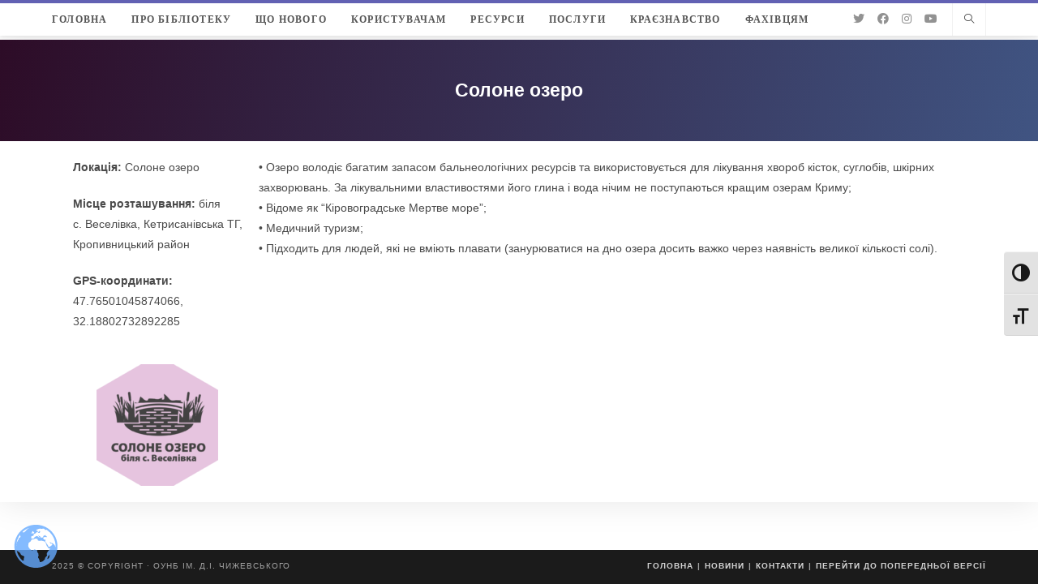

--- FILE ---
content_type: text/html; charset=UTF-8
request_url: https://library.kr.ua/turmagnit/saltlake/
body_size: 24754
content:
<!DOCTYPE html>
<html class="html" lang="uk">
<head>
	<meta charset="UTF-8">
	<link rel="profile" href="https://gmpg.org/xfn/11">

	<title>Солоне озеро &#8211; ОУНБ Д.І. Чижевського</title>
<meta name='robots' content='max-image-preview:large' />
<meta name="viewport" content="width=device-width, initial-scale=1"><link rel="alternate" type="application/rss+xml" title="ОУНБ Д.І. Чижевського &raquo; стрічка" href="https://library.kr.ua/feed/" />
<link rel="alternate" type="application/rss+xml" title="ОУНБ Д.І. Чижевського &raquo; Канал коментарів" href="https://library.kr.ua/comments/feed/" />
<link rel="alternate" title="oEmbed (JSON)" type="application/json+oembed" href="https://library.kr.ua/wp-json/oembed/1.0/embed?url=https%3A%2F%2Flibrary.kr.ua%2Fturmagnit%2Fsaltlake%2F" />
<link rel="alternate" title="oEmbed (XML)" type="text/xml+oembed" href="https://library.kr.ua/wp-json/oembed/1.0/embed?url=https%3A%2F%2Flibrary.kr.ua%2Fturmagnit%2Fsaltlake%2F&#038;format=xml" />
		<!-- This site uses the Google Analytics by MonsterInsights plugin v8.19 - Using Analytics tracking - https://www.monsterinsights.com/ -->
							<script src="//www.googletagmanager.com/gtag/js?id=G-6T3C3DPPM3"  data-cfasync="false" data-wpfc-render="false" async></script>
			<script data-cfasync="false" data-wpfc-render="false">
				var mi_version = '8.19';
				var mi_track_user = true;
				var mi_no_track_reason = '';
				
								var disableStrs = [
										'ga-disable-G-6T3C3DPPM3',
									];

				/* Function to detect opted out users */
				function __gtagTrackerIsOptedOut() {
					for (var index = 0; index < disableStrs.length; index++) {
						if (document.cookie.indexOf(disableStrs[index] + '=true') > -1) {
							return true;
						}
					}

					return false;
				}

				/* Disable tracking if the opt-out cookie exists. */
				if (__gtagTrackerIsOptedOut()) {
					for (var index = 0; index < disableStrs.length; index++) {
						window[disableStrs[index]] = true;
					}
				}

				/* Opt-out function */
				function __gtagTrackerOptout() {
					for (var index = 0; index < disableStrs.length; index++) {
						document.cookie = disableStrs[index] + '=true; expires=Thu, 31 Dec 2099 23:59:59 UTC; path=/';
						window[disableStrs[index]] = true;
					}
				}

				if ('undefined' === typeof gaOptout) {
					function gaOptout() {
						__gtagTrackerOptout();
					}
				}
								window.dataLayer = window.dataLayer || [];

				window.MonsterInsightsDualTracker = {
					helpers: {},
					trackers: {},
				};
				if (mi_track_user) {
					function __gtagDataLayer() {
						dataLayer.push(arguments);
					}

					function __gtagTracker(type, name, parameters) {
						if (!parameters) {
							parameters = {};
						}

						if (parameters.send_to) {
							__gtagDataLayer.apply(null, arguments);
							return;
						}

						if (type === 'event') {
														parameters.send_to = monsterinsights_frontend.v4_id;
							var hookName = name;
							if (typeof parameters['event_category'] !== 'undefined') {
								hookName = parameters['event_category'] + ':' + name;
							}

							if (typeof MonsterInsightsDualTracker.trackers[hookName] !== 'undefined') {
								MonsterInsightsDualTracker.trackers[hookName](parameters);
							} else {
								__gtagDataLayer('event', name, parameters);
							}
							
						} else {
							__gtagDataLayer.apply(null, arguments);
						}
					}

					__gtagTracker('js', new Date());
					__gtagTracker('set', {
						'developer_id.dZGIzZG': true,
											});
										__gtagTracker('config', 'G-6T3C3DPPM3', {"forceSSL":"true","link_attribution":"true"} );
															window.gtag = __gtagTracker;										(function () {
						/* https://developers.google.com/analytics/devguides/collection/analyticsjs/ */
						/* ga and __gaTracker compatibility shim. */
						var noopfn = function () {
							return null;
						};
						var newtracker = function () {
							return new Tracker();
						};
						var Tracker = function () {
							return null;
						};
						var p = Tracker.prototype;
						p.get = noopfn;
						p.set = noopfn;
						p.send = function () {
							var args = Array.prototype.slice.call(arguments);
							args.unshift('send');
							__gaTracker.apply(null, args);
						};
						var __gaTracker = function () {
							var len = arguments.length;
							if (len === 0) {
								return;
							}
							var f = arguments[len - 1];
							if (typeof f !== 'object' || f === null || typeof f.hitCallback !== 'function') {
								if ('send' === arguments[0]) {
									var hitConverted, hitObject = false, action;
									if ('event' === arguments[1]) {
										if ('undefined' !== typeof arguments[3]) {
											hitObject = {
												'eventAction': arguments[3],
												'eventCategory': arguments[2],
												'eventLabel': arguments[4],
												'value': arguments[5] ? arguments[5] : 1,
											}
										}
									}
									if ('pageview' === arguments[1]) {
										if ('undefined' !== typeof arguments[2]) {
											hitObject = {
												'eventAction': 'page_view',
												'page_path': arguments[2],
											}
										}
									}
									if (typeof arguments[2] === 'object') {
										hitObject = arguments[2];
									}
									if (typeof arguments[5] === 'object') {
										Object.assign(hitObject, arguments[5]);
									}
									if ('undefined' !== typeof arguments[1].hitType) {
										hitObject = arguments[1];
										if ('pageview' === hitObject.hitType) {
											hitObject.eventAction = 'page_view';
										}
									}
									if (hitObject) {
										action = 'timing' === arguments[1].hitType ? 'timing_complete' : hitObject.eventAction;
										hitConverted = mapArgs(hitObject);
										__gtagTracker('event', action, hitConverted);
									}
								}
								return;
							}

							function mapArgs(args) {
								var arg, hit = {};
								var gaMap = {
									'eventCategory': 'event_category',
									'eventAction': 'event_action',
									'eventLabel': 'event_label',
									'eventValue': 'event_value',
									'nonInteraction': 'non_interaction',
									'timingCategory': 'event_category',
									'timingVar': 'name',
									'timingValue': 'value',
									'timingLabel': 'event_label',
									'page': 'page_path',
									'location': 'page_location',
									'title': 'page_title',
								};
								for (arg in args) {
																		if (!(!args.hasOwnProperty(arg) || !gaMap.hasOwnProperty(arg))) {
										hit[gaMap[arg]] = args[arg];
									} else {
										hit[arg] = args[arg];
									}
								}
								return hit;
							}

							try {
								f.hitCallback();
							} catch (ex) {
							}
						};
						__gaTracker.create = newtracker;
						__gaTracker.getByName = newtracker;
						__gaTracker.getAll = function () {
							return [];
						};
						__gaTracker.remove = noopfn;
						__gaTracker.loaded = true;
						window['__gaTracker'] = __gaTracker;
					})();
									} else {
										console.log("");
					(function () {
						function __gtagTracker() {
							return null;
						}

						window['__gtagTracker'] = __gtagTracker;
						window['gtag'] = __gtagTracker;
					})();
									}
			</script>
				<!-- / Google Analytics by MonsterInsights -->
		<style id='wp-img-auto-sizes-contain-inline-css'>
img:is([sizes=auto i],[sizes^="auto," i]){contain-intrinsic-size:3000px 1500px}
/*# sourceURL=wp-img-auto-sizes-contain-inline-css */
</style>
<style id='wp-emoji-styles-inline-css'>

	img.wp-smiley, img.emoji {
		display: inline !important;
		border: none !important;
		box-shadow: none !important;
		height: 1em !important;
		width: 1em !important;
		margin: 0 0.07em !important;
		vertical-align: -0.1em !important;
		background: none !important;
		padding: 0 !important;
	}
/*# sourceURL=wp-emoji-styles-inline-css */
</style>
<link rel='stylesheet' id='wp-block-library-css' href='https://library.kr.ua/wp-includes/css/dist/block-library/style.min.css?ver=6.9' media='all' />
<style id='global-styles-inline-css'>
:root{--wp--preset--aspect-ratio--square: 1;--wp--preset--aspect-ratio--4-3: 4/3;--wp--preset--aspect-ratio--3-4: 3/4;--wp--preset--aspect-ratio--3-2: 3/2;--wp--preset--aspect-ratio--2-3: 2/3;--wp--preset--aspect-ratio--16-9: 16/9;--wp--preset--aspect-ratio--9-16: 9/16;--wp--preset--color--black: #000000;--wp--preset--color--cyan-bluish-gray: #abb8c3;--wp--preset--color--white: #ffffff;--wp--preset--color--pale-pink: #f78da7;--wp--preset--color--vivid-red: #cf2e2e;--wp--preset--color--luminous-vivid-orange: #ff6900;--wp--preset--color--luminous-vivid-amber: #fcb900;--wp--preset--color--light-green-cyan: #7bdcb5;--wp--preset--color--vivid-green-cyan: #00d084;--wp--preset--color--pale-cyan-blue: #8ed1fc;--wp--preset--color--vivid-cyan-blue: #0693e3;--wp--preset--color--vivid-purple: #9b51e0;--wp--preset--gradient--vivid-cyan-blue-to-vivid-purple: linear-gradient(135deg,rgb(6,147,227) 0%,rgb(155,81,224) 100%);--wp--preset--gradient--light-green-cyan-to-vivid-green-cyan: linear-gradient(135deg,rgb(122,220,180) 0%,rgb(0,208,130) 100%);--wp--preset--gradient--luminous-vivid-amber-to-luminous-vivid-orange: linear-gradient(135deg,rgb(252,185,0) 0%,rgb(255,105,0) 100%);--wp--preset--gradient--luminous-vivid-orange-to-vivid-red: linear-gradient(135deg,rgb(255,105,0) 0%,rgb(207,46,46) 100%);--wp--preset--gradient--very-light-gray-to-cyan-bluish-gray: linear-gradient(135deg,rgb(238,238,238) 0%,rgb(169,184,195) 100%);--wp--preset--gradient--cool-to-warm-spectrum: linear-gradient(135deg,rgb(74,234,220) 0%,rgb(151,120,209) 20%,rgb(207,42,186) 40%,rgb(238,44,130) 60%,rgb(251,105,98) 80%,rgb(254,248,76) 100%);--wp--preset--gradient--blush-light-purple: linear-gradient(135deg,rgb(255,206,236) 0%,rgb(152,150,240) 100%);--wp--preset--gradient--blush-bordeaux: linear-gradient(135deg,rgb(254,205,165) 0%,rgb(254,45,45) 50%,rgb(107,0,62) 100%);--wp--preset--gradient--luminous-dusk: linear-gradient(135deg,rgb(255,203,112) 0%,rgb(199,81,192) 50%,rgb(65,88,208) 100%);--wp--preset--gradient--pale-ocean: linear-gradient(135deg,rgb(255,245,203) 0%,rgb(182,227,212) 50%,rgb(51,167,181) 100%);--wp--preset--gradient--electric-grass: linear-gradient(135deg,rgb(202,248,128) 0%,rgb(113,206,126) 100%);--wp--preset--gradient--midnight: linear-gradient(135deg,rgb(2,3,129) 0%,rgb(40,116,252) 100%);--wp--preset--font-size--small: 13px;--wp--preset--font-size--medium: 20px;--wp--preset--font-size--large: 36px;--wp--preset--font-size--x-large: 42px;--wp--preset--spacing--20: 0.44rem;--wp--preset--spacing--30: 0.67rem;--wp--preset--spacing--40: 1rem;--wp--preset--spacing--50: 1.5rem;--wp--preset--spacing--60: 2.25rem;--wp--preset--spacing--70: 3.38rem;--wp--preset--spacing--80: 5.06rem;--wp--preset--shadow--natural: 6px 6px 9px rgba(0, 0, 0, 0.2);--wp--preset--shadow--deep: 12px 12px 50px rgba(0, 0, 0, 0.4);--wp--preset--shadow--sharp: 6px 6px 0px rgba(0, 0, 0, 0.2);--wp--preset--shadow--outlined: 6px 6px 0px -3px rgb(255, 255, 255), 6px 6px rgb(0, 0, 0);--wp--preset--shadow--crisp: 6px 6px 0px rgb(0, 0, 0);}:where(.is-layout-flex){gap: 0.5em;}:where(.is-layout-grid){gap: 0.5em;}body .is-layout-flex{display: flex;}.is-layout-flex{flex-wrap: wrap;align-items: center;}.is-layout-flex > :is(*, div){margin: 0;}body .is-layout-grid{display: grid;}.is-layout-grid > :is(*, div){margin: 0;}:where(.wp-block-columns.is-layout-flex){gap: 2em;}:where(.wp-block-columns.is-layout-grid){gap: 2em;}:where(.wp-block-post-template.is-layout-flex){gap: 1.25em;}:where(.wp-block-post-template.is-layout-grid){gap: 1.25em;}.has-black-color{color: var(--wp--preset--color--black) !important;}.has-cyan-bluish-gray-color{color: var(--wp--preset--color--cyan-bluish-gray) !important;}.has-white-color{color: var(--wp--preset--color--white) !important;}.has-pale-pink-color{color: var(--wp--preset--color--pale-pink) !important;}.has-vivid-red-color{color: var(--wp--preset--color--vivid-red) !important;}.has-luminous-vivid-orange-color{color: var(--wp--preset--color--luminous-vivid-orange) !important;}.has-luminous-vivid-amber-color{color: var(--wp--preset--color--luminous-vivid-amber) !important;}.has-light-green-cyan-color{color: var(--wp--preset--color--light-green-cyan) !important;}.has-vivid-green-cyan-color{color: var(--wp--preset--color--vivid-green-cyan) !important;}.has-pale-cyan-blue-color{color: var(--wp--preset--color--pale-cyan-blue) !important;}.has-vivid-cyan-blue-color{color: var(--wp--preset--color--vivid-cyan-blue) !important;}.has-vivid-purple-color{color: var(--wp--preset--color--vivid-purple) !important;}.has-black-background-color{background-color: var(--wp--preset--color--black) !important;}.has-cyan-bluish-gray-background-color{background-color: var(--wp--preset--color--cyan-bluish-gray) !important;}.has-white-background-color{background-color: var(--wp--preset--color--white) !important;}.has-pale-pink-background-color{background-color: var(--wp--preset--color--pale-pink) !important;}.has-vivid-red-background-color{background-color: var(--wp--preset--color--vivid-red) !important;}.has-luminous-vivid-orange-background-color{background-color: var(--wp--preset--color--luminous-vivid-orange) !important;}.has-luminous-vivid-amber-background-color{background-color: var(--wp--preset--color--luminous-vivid-amber) !important;}.has-light-green-cyan-background-color{background-color: var(--wp--preset--color--light-green-cyan) !important;}.has-vivid-green-cyan-background-color{background-color: var(--wp--preset--color--vivid-green-cyan) !important;}.has-pale-cyan-blue-background-color{background-color: var(--wp--preset--color--pale-cyan-blue) !important;}.has-vivid-cyan-blue-background-color{background-color: var(--wp--preset--color--vivid-cyan-blue) !important;}.has-vivid-purple-background-color{background-color: var(--wp--preset--color--vivid-purple) !important;}.has-black-border-color{border-color: var(--wp--preset--color--black) !important;}.has-cyan-bluish-gray-border-color{border-color: var(--wp--preset--color--cyan-bluish-gray) !important;}.has-white-border-color{border-color: var(--wp--preset--color--white) !important;}.has-pale-pink-border-color{border-color: var(--wp--preset--color--pale-pink) !important;}.has-vivid-red-border-color{border-color: var(--wp--preset--color--vivid-red) !important;}.has-luminous-vivid-orange-border-color{border-color: var(--wp--preset--color--luminous-vivid-orange) !important;}.has-luminous-vivid-amber-border-color{border-color: var(--wp--preset--color--luminous-vivid-amber) !important;}.has-light-green-cyan-border-color{border-color: var(--wp--preset--color--light-green-cyan) !important;}.has-vivid-green-cyan-border-color{border-color: var(--wp--preset--color--vivid-green-cyan) !important;}.has-pale-cyan-blue-border-color{border-color: var(--wp--preset--color--pale-cyan-blue) !important;}.has-vivid-cyan-blue-border-color{border-color: var(--wp--preset--color--vivid-cyan-blue) !important;}.has-vivid-purple-border-color{border-color: var(--wp--preset--color--vivid-purple) !important;}.has-vivid-cyan-blue-to-vivid-purple-gradient-background{background: var(--wp--preset--gradient--vivid-cyan-blue-to-vivid-purple) !important;}.has-light-green-cyan-to-vivid-green-cyan-gradient-background{background: var(--wp--preset--gradient--light-green-cyan-to-vivid-green-cyan) !important;}.has-luminous-vivid-amber-to-luminous-vivid-orange-gradient-background{background: var(--wp--preset--gradient--luminous-vivid-amber-to-luminous-vivid-orange) !important;}.has-luminous-vivid-orange-to-vivid-red-gradient-background{background: var(--wp--preset--gradient--luminous-vivid-orange-to-vivid-red) !important;}.has-very-light-gray-to-cyan-bluish-gray-gradient-background{background: var(--wp--preset--gradient--very-light-gray-to-cyan-bluish-gray) !important;}.has-cool-to-warm-spectrum-gradient-background{background: var(--wp--preset--gradient--cool-to-warm-spectrum) !important;}.has-blush-light-purple-gradient-background{background: var(--wp--preset--gradient--blush-light-purple) !important;}.has-blush-bordeaux-gradient-background{background: var(--wp--preset--gradient--blush-bordeaux) !important;}.has-luminous-dusk-gradient-background{background: var(--wp--preset--gradient--luminous-dusk) !important;}.has-pale-ocean-gradient-background{background: var(--wp--preset--gradient--pale-ocean) !important;}.has-electric-grass-gradient-background{background: var(--wp--preset--gradient--electric-grass) !important;}.has-midnight-gradient-background{background: var(--wp--preset--gradient--midnight) !important;}.has-small-font-size{font-size: var(--wp--preset--font-size--small) !important;}.has-medium-font-size{font-size: var(--wp--preset--font-size--medium) !important;}.has-large-font-size{font-size: var(--wp--preset--font-size--large) !important;}.has-x-large-font-size{font-size: var(--wp--preset--font-size--x-large) !important;}
/*# sourceURL=global-styles-inline-css */
</style>

<style id='classic-theme-styles-inline-css'>
/*! This file is auto-generated */
.wp-block-button__link{color:#fff;background-color:#32373c;border-radius:9999px;box-shadow:none;text-decoration:none;padding:calc(.667em + 2px) calc(1.333em + 2px);font-size:1.125em}.wp-block-file__button{background:#32373c;color:#fff;text-decoration:none}
/*# sourceURL=/wp-includes/css/classic-themes.min.css */
</style>
<link rel='stylesheet' id='contact-form-7-css' href='https://library.kr.ua/wp-content/plugins/contact-form-7/includes/css/styles.css?ver=5.8.1' media='all' />
<link rel='stylesheet' id='rs-plugin-settings-css' href='https://library.kr.ua/wp-content/plugins/revslider/public/assets/css/rs6.css?ver=6.2.17' media='all' />
<style id='rs-plugin-settings-inline-css'>
#rs-demo-id {}
/*# sourceURL=rs-plugin-settings-inline-css */
</style>
<link rel='stylesheet' id='ui-font-css' href='https://library.kr.ua/wp-content/plugins/wp-accessibility/toolbar/fonts/css/a11y-toolbar.css?ver=1.7.7' media='all' />
<link rel='stylesheet' id='ui-a11y-css' href='https://library.kr.ua/wp-content/plugins/wp-accessibility/toolbar/css/a11y.css?ver=1.7.7' media='all' />
<link rel='stylesheet' id='ui-fontsize.css-css' href='https://library.kr.ua/wp-content/plugins/wp-accessibility/toolbar/css/a11y-fontsize.css?ver=1.7.7' media='all' />
<link rel='stylesheet' id='wpa-style-css' href='https://library.kr.ua/wp-content/plugins/wp-accessibility/css/wpa-style.css?ver=1.7.7' media='all' />
<style id='wpa-style-inline-css'>
:root { --admin-bar-top : 7px; }
/*# sourceURL=wpa-style-inline-css */
</style>
<link rel='stylesheet' id='font-awesome-css' href='https://library.kr.ua/wp-content/themes/oceanwp/assets/fonts/fontawesome/css/all.min.css?ver=5.15.1' media='all' />
<link rel='stylesheet' id='simple-line-icons-css' href='https://library.kr.ua/wp-content/themes/oceanwp/assets/css/third/simple-line-icons.min.css?ver=2.4.0' media='all' />
<link rel='stylesheet' id='oceanwp-style-css' href='https://library.kr.ua/wp-content/themes/oceanwp/assets/css/style.min.css?ver=3.5.0' media='all' />
<link rel='stylesheet' id='elementor-icons-css' href='https://library.kr.ua/wp-content/plugins/elementor/assets/lib/eicons/css/elementor-icons.min.css?ver=5.23.0' media='all' />
<link rel='stylesheet' id='elementor-frontend-css' href='https://library.kr.ua/wp-content/plugins/elementor/assets/css/frontend.min.css?ver=3.16.4' media='all' />
<link rel='stylesheet' id='swiper-css' href='https://library.kr.ua/wp-content/plugins/elementor/assets/lib/swiper/css/swiper.min.css?ver=5.3.6' media='all' />
<link rel='stylesheet' id='elementor-post-334-css' href='https://library.kr.ua/wp-content/uploads/elementor/css/post-334.css?ver=1696272425' media='all' />
<link rel='stylesheet' id='font-awesome-5-all-css' href='https://library.kr.ua/wp-content/plugins/elementor/assets/lib/font-awesome/css/all.min.css?ver=3.16.4' media='all' />
<link rel='stylesheet' id='font-awesome-4-shim-css' href='https://library.kr.ua/wp-content/plugins/elementor/assets/lib/font-awesome/css/v4-shims.min.css?ver=3.16.4' media='all' />
<link rel='stylesheet' id='elementor-post-27063-css' href='https://library.kr.ua/wp-content/uploads/elementor/css/post-27063.css?ver=1696572983' media='all' />
<link rel='stylesheet' id='oe-widgets-style-css' href='https://library.kr.ua/wp-content/plugins/ocean-extra/assets/css/widgets.css?ver=6.9' media='all' />
<link rel='stylesheet' id='ops-swiper-css' href='https://library.kr.ua/wp-content/plugins/ocean-posts-slider/assets/vendors/swiper/swiper-bundle.min.css?ver=6.9' media='all' />
<link rel='stylesheet' id='ops-styles-css' href='https://library.kr.ua/wp-content/plugins/ocean-posts-slider/assets/css/style.min.css?ver=6.9' media='all' />
<link rel='stylesheet' id='oss-social-share-style-css' href='https://library.kr.ua/wp-content/plugins/ocean-social-sharing/assets/css/style.min.css?ver=6.9' media='all' />
<link rel='stylesheet' id='google-fonts-1-css' href='https://fonts.googleapis.com/css?family=Roboto%3A100%2C100italic%2C200%2C200italic%2C300%2C300italic%2C400%2C400italic%2C500%2C500italic%2C600%2C600italic%2C700%2C700italic%2C800%2C800italic%2C900%2C900italic%7CRoboto+Slab%3A100%2C100italic%2C200%2C200italic%2C300%2C300italic%2C400%2C400italic%2C500%2C500italic%2C600%2C600italic%2C700%2C700italic%2C800%2C800italic%2C900%2C900italic&#038;display=auto&#038;subset=cyrillic&#038;ver=6.9' media='all' />
<link rel="preconnect" href="https://fonts.gstatic.com/" crossorigin><script src="https://library.kr.ua/wp-content/plugins/google-analytics-for-wordpress/assets/js/frontend-gtag.min.js?ver=8.19" id="monsterinsights-frontend-script-js"></script>
<script data-cfasync="false" data-wpfc-render="false" id='monsterinsights-frontend-script-js-extra'>var monsterinsights_frontend = {"js_events_tracking":"true","download_extensions":"doc,pdf,ppt,zip,xls,docx,pptx,xlsx,rar","inbound_paths":"[{\"path\":\"\\\/go\\\/\",\"label\":\"affiliate\"},{\"path\":\"\\\/recommend\\\/\",\"label\":\"affiliate\"}]","home_url":"https:\/\/library.kr.ua","hash_tracking":"false","v4_id":"G-6T3C3DPPM3"};</script>
<script src="https://library.kr.ua/wp-includes/js/jquery/jquery.min.js?ver=3.7.1" id="jquery-core-js"></script>
<script src="https://library.kr.ua/wp-includes/js/jquery/jquery-migrate.min.js?ver=3.4.1" id="jquery-migrate-js"></script>
<script src="https://library.kr.ua/wp-content/plugins/revslider/public/assets/js/rbtools.min.js?ver=6.2.17" id="tp-tools-js"></script>
<script src="https://library.kr.ua/wp-content/plugins/revslider/public/assets/js/rs6.min.js?ver=6.2.17" id="revmin-js"></script>
<script src="https://library.kr.ua/wp-content/plugins/elementor/assets/lib/font-awesome/js/v4-shims.min.js?ver=3.16.4" id="font-awesome-4-shim-js"></script>
<link rel="https://api.w.org/" href="https://library.kr.ua/wp-json/" /><link rel="alternate" title="JSON" type="application/json" href="https://library.kr.ua/wp-json/wp/v2/pages/27063" /><link rel="EditURI" type="application/rsd+xml" title="RSD" href="https://library.kr.ua/xmlrpc.php?rsd" />
<meta name="generator" content="WordPress 6.9" />
<link rel="canonical" href="https://library.kr.ua/turmagnit/saltlake/" />
<link rel='shortlink' href='https://library.kr.ua/?p=27063' />
<meta name="generator" content="Elementor 3.16.4; features: e_dom_optimization, e_optimized_assets_loading, additional_custom_breakpoints; settings: css_print_method-external, google_font-enabled, font_display-auto">
<meta name="generator" content="Powered by Slider Revolution 6.2.17 - responsive, Mobile-Friendly Slider Plugin for WordPress with comfortable drag and drop interface." />
<link rel="icon" href="https://library.kr.ua/wp-content/uploads/2020/12/favicon-32x32-1.png" sizes="32x32" />
<link rel="icon" href="https://library.kr.ua/wp-content/uploads/2020/12/favicon-32x32-1.png" sizes="192x192" />
<link rel="apple-touch-icon" href="https://library.kr.ua/wp-content/uploads/2020/12/favicon-32x32-1.png" />
<meta name="msapplication-TileImage" content="https://library.kr.ua/wp-content/uploads/2020/12/favicon-32x32-1.png" />
<script type="text/javascript">function setREVStartSize(e){
			//window.requestAnimationFrame(function() {				 
				window.RSIW = window.RSIW===undefined ? window.innerWidth : window.RSIW;	
				window.RSIH = window.RSIH===undefined ? window.innerHeight : window.RSIH;	
				try {								
					var pw = document.getElementById(e.c).parentNode.offsetWidth,
						newh;
					pw = pw===0 || isNaN(pw) ? window.RSIW : pw;
					e.tabw = e.tabw===undefined ? 0 : parseInt(e.tabw);
					e.thumbw = e.thumbw===undefined ? 0 : parseInt(e.thumbw);
					e.tabh = e.tabh===undefined ? 0 : parseInt(e.tabh);
					e.thumbh = e.thumbh===undefined ? 0 : parseInt(e.thumbh);
					e.tabhide = e.tabhide===undefined ? 0 : parseInt(e.tabhide);
					e.thumbhide = e.thumbhide===undefined ? 0 : parseInt(e.thumbhide);
					e.mh = e.mh===undefined || e.mh=="" || e.mh==="auto" ? 0 : parseInt(e.mh,0);		
					if(e.layout==="fullscreen" || e.l==="fullscreen") 						
						newh = Math.max(e.mh,window.RSIH);					
					else{					
						e.gw = Array.isArray(e.gw) ? e.gw : [e.gw];
						for (var i in e.rl) if (e.gw[i]===undefined || e.gw[i]===0) e.gw[i] = e.gw[i-1];					
						e.gh = e.el===undefined || e.el==="" || (Array.isArray(e.el) && e.el.length==0)? e.gh : e.el;
						e.gh = Array.isArray(e.gh) ? e.gh : [e.gh];
						for (var i in e.rl) if (e.gh[i]===undefined || e.gh[i]===0) e.gh[i] = e.gh[i-1];
											
						var nl = new Array(e.rl.length),
							ix = 0,						
							sl;					
						e.tabw = e.tabhide>=pw ? 0 : e.tabw;
						e.thumbw = e.thumbhide>=pw ? 0 : e.thumbw;
						e.tabh = e.tabhide>=pw ? 0 : e.tabh;
						e.thumbh = e.thumbhide>=pw ? 0 : e.thumbh;					
						for (var i in e.rl) nl[i] = e.rl[i]<window.RSIW ? 0 : e.rl[i];
						sl = nl[0];									
						for (var i in nl) if (sl>nl[i] && nl[i]>0) { sl = nl[i]; ix=i;}															
						var m = pw>(e.gw[ix]+e.tabw+e.thumbw) ? 1 : (pw-(e.tabw+e.thumbw)) / (e.gw[ix]);					
						newh =  (e.gh[ix] * m) + (e.tabh + e.thumbh);
					}				
					if(window.rs_init_css===undefined) window.rs_init_css = document.head.appendChild(document.createElement("style"));					
					document.getElementById(e.c).height = newh+"px";
					window.rs_init_css.innerHTML += "#"+e.c+"_wrapper { height: "+newh+"px }";				
				} catch(e){
					console.log("Failure at Presize of Slider:" + e)
				}					   
			//});
		  };</script>
		<style id="wp-custom-css">
			/* Sidebar title */#sidebar .widget-title{background-color:#f9f9f9;font-size:11px;border-width:0 0 1px;padding:16px 12px;text-align:center}#site-logo{display:none !important}#main{margin-top:5px}.header-top{border-top:4px solid rgb(46 44 154 / 75%)}#site-navigation-wrap .dropdown-menu>li>a{font-weight:700 !important}.grecaptcha-badge{visibility:hidden}/* SLIDER */.oceanwp-post-list.two article{position:relative;padding:0 10px}.oceanwp-post-list.two .slide-overlay-wrap{left:unset;width:calc(100% - 20px)}/* FOOTER *//* .site-footer{position:sticky;bottom:0}*/.gallery-caption{background-color:#ffffff}		</style>
		<!-- OceanWP CSS -->
<style type="text/css">
/* General CSS */a:hover,a.light:hover,.theme-heading .text::before,.theme-heading .text::after,#top-bar-content >a:hover,#top-bar-social li.oceanwp-email a:hover,#site-navigation-wrap .dropdown-menu >li >a:hover,#site-header.medium-header #medium-searchform button:hover,.oceanwp-mobile-menu-icon a:hover,.blog-entry.post .blog-entry-header .entry-title a:hover,.blog-entry.post .blog-entry-readmore a:hover,.blog-entry.thumbnail-entry .blog-entry-category a,ul.meta li a:hover,.dropcap,.single nav.post-navigation .nav-links .title,body .related-post-title a:hover,body #wp-calendar caption,body .contact-info-widget.default i,body .contact-info-widget.big-icons i,body .custom-links-widget .oceanwp-custom-links li a:hover,body .custom-links-widget .oceanwp-custom-links li a:hover:before,body .posts-thumbnails-widget li a:hover,body .social-widget li.oceanwp-email a:hover,.comment-author .comment-meta .comment-reply-link,#respond #cancel-comment-reply-link:hover,#footer-widgets .footer-box a:hover,#footer-bottom a:hover,#footer-bottom #footer-bottom-menu a:hover,.sidr a:hover,.sidr-class-dropdown-toggle:hover,.sidr-class-menu-item-has-children.active >a,.sidr-class-menu-item-has-children.active >a >.sidr-class-dropdown-toggle,input[type=checkbox]:checked:before,.oceanwp-post-list.one .oceanwp-post-category:hover,.oceanwp-post-list.one .oceanwp-post-category:hover a,.oceanwp-post-list.two .slick-arrow:hover,.oceanwp-post-list.two article:hover .oceanwp-post-category,.oceanwp-post-list.two article:hover .oceanwp-post-category a{color:#9543d5}.single nav.post-navigation .nav-links .title .owp-icon use,.blog-entry.post .blog-entry-readmore a:hover .owp-icon use,body .contact-info-widget.default .owp-icon use,body .contact-info-widget.big-icons .owp-icon use{stroke:#9543d5}input[type="button"],input[type="reset"],input[type="submit"],button[type="submit"],.button,#site-navigation-wrap .dropdown-menu >li.btn >a >span,.thumbnail:hover i,.post-quote-content,.omw-modal .omw-close-modal,body .contact-info-widget.big-icons li:hover i,body div.wpforms-container-full .wpforms-form input[type=submit],body div.wpforms-container-full .wpforms-form button[type=submit],body div.wpforms-container-full .wpforms-form .wpforms-page-button,.oceanwp-post-list.one .readmore:hover,.oceanwp-post-list.one .oceanwp-post-category,.oceanwp-post-list.two .oceanwp-post-category,.oceanwp-post-list.two article:hover .slide-overlay-wrap{background-color:#9543d5}.thumbnail:hover .link-post-svg-icon{background-color:#9543d5}body .contact-info-widget.big-icons li:hover .owp-icon{background-color:#9543d5}.widget-title{border-color:#9543d5}blockquote{border-color:#9543d5}#searchform-dropdown{border-color:#9543d5}.dropdown-menu .sub-menu{border-color:#9543d5}.blog-entry.large-entry .blog-entry-readmore a:hover{border-color:#9543d5}.oceanwp-newsletter-form-wrap input[type="email"]:focus{border-color:#9543d5}.social-widget li.oceanwp-email a:hover{border-color:#9543d5}#respond #cancel-comment-reply-link:hover{border-color:#9543d5}body .contact-info-widget.big-icons li:hover i{border-color:#9543d5}#footer-widgets .oceanwp-newsletter-form-wrap input[type="email"]:focus{border-color:#9543d5}.oceanwp-post-list.one .readmore:hover{border-color:#9543d5}blockquote,.wp-block-quote{border-left-color:#9543d5}body .contact-info-widget.big-icons li:hover .owp-icon{border-color:#9543d5}input[type="button"]:hover,input[type="reset"]:hover,input[type="submit"]:hover,button[type="submit"]:hover,input[type="button"]:focus,input[type="reset"]:focus,input[type="submit"]:focus,button[type="submit"]:focus,.button:hover,.button:focus,#site-navigation-wrap .dropdown-menu >li.btn >a:hover >span,.post-quote-author,.omw-modal .omw-close-modal:hover,body div.wpforms-container-full .wpforms-form input[type=submit]:hover,body div.wpforms-container-full .wpforms-form button[type=submit]:hover,body div.wpforms-container-full .wpforms-form .wpforms-page-button:hover{background-color:#7123ae}#main #content-wrap,.separate-layout #main #content-wrap{padding-top:1px}.site-breadcrumbs a,.background-image-page-header .site-breadcrumbs a{color:#1e73be}.site-breadcrumbs a .owp-icon use,.background-image-page-header .site-breadcrumbs a .owp-icon use{stroke:#1e73be}form input[type="text"],form input[type="password"],form input[type="email"],form input[type="url"],form input[type="date"],form input[type="month"],form input[type="time"],form input[type="datetime"],form input[type="datetime-local"],form input[type="week"],form input[type="number"],form input[type="search"],form input[type="tel"],form input[type="color"],form select,form textarea,.select2-container .select2-choice,.woocommerce .woocommerce-checkout .select2-container--default .select2-selection--single{border-color:#eeeeee}body div.wpforms-container-full .wpforms-form input[type=date],body div.wpforms-container-full .wpforms-form input[type=datetime],body div.wpforms-container-full .wpforms-form input[type=datetime-local],body div.wpforms-container-full .wpforms-form input[type=email],body div.wpforms-container-full .wpforms-form input[type=month],body div.wpforms-container-full .wpforms-form input[type=number],body div.wpforms-container-full .wpforms-form input[type=password],body div.wpforms-container-full .wpforms-form input[type=range],body div.wpforms-container-full .wpforms-form input[type=search],body div.wpforms-container-full .wpforms-form input[type=tel],body div.wpforms-container-full .wpforms-form input[type=text],body div.wpforms-container-full .wpforms-form input[type=time],body div.wpforms-container-full .wpforms-form input[type=url],body div.wpforms-container-full .wpforms-form input[type=week],body div.wpforms-container-full .wpforms-form select,body div.wpforms-container-full .wpforms-form textarea{border-color:#eeeeee}form input[type="text"]:focus,form input[type="password"]:focus,form input[type="email"]:focus,form input[type="tel"]:focus,form input[type="url"]:focus,form input[type="search"]:focus,form textarea:focus,.select2-drop-active,.select2-dropdown-open.select2-drop-above .select2-choice,.select2-dropdown-open.select2-drop-above .select2-choices,.select2-drop.select2-drop-above.select2-drop-active,.select2-container-active .select2-choice,.select2-container-active .select2-choices{border-color:#9543d5}body div.wpforms-container-full .wpforms-form input:focus,body div.wpforms-container-full .wpforms-form textarea:focus,body div.wpforms-container-full .wpforms-form select:focus{border-color:#9543d5}form input[type="text"],form input[type="password"],form input[type="email"],form input[type="url"],form input[type="date"],form input[type="month"],form input[type="time"],form input[type="datetime"],form input[type="datetime-local"],form input[type="week"],form input[type="number"],form input[type="search"],form input[type="tel"],form input[type="color"],form select,form textarea,.woocommerce .woocommerce-checkout .select2-container--default .select2-selection--single{background-color:#f9f9f9}body div.wpforms-container-full .wpforms-form input[type=date],body div.wpforms-container-full .wpforms-form input[type=datetime],body div.wpforms-container-full .wpforms-form input[type=datetime-local],body div.wpforms-container-full .wpforms-form input[type=email],body div.wpforms-container-full .wpforms-form input[type=month],body div.wpforms-container-full .wpforms-form input[type=number],body div.wpforms-container-full .wpforms-form input[type=password],body div.wpforms-container-full .wpforms-form input[type=range],body div.wpforms-container-full .wpforms-form input[type=search],body div.wpforms-container-full .wpforms-form input[type=tel],body div.wpforms-container-full .wpforms-form input[type=text],body div.wpforms-container-full .wpforms-form input[type=time],body div.wpforms-container-full .wpforms-form input[type=url],body div.wpforms-container-full .wpforms-form input[type=week],body div.wpforms-container-full .wpforms-form select,body div.wpforms-container-full .wpforms-form textarea{background-color:#f9f9f9}/* Header CSS */#site-header.has-header-media .overlay-header-media{background-color:rgba(0,0,0,0.5)}.dropdown-menu ul li a.menu-link:hover{background-color:#c7c8dd}/* Footer Widgets CSS */#footer-widgets{padding:10px 0 10px 0}#footer-widgets .footer-box a,#footer-widgets a{color:#000000}/* Footer Bottom CSS */#footer-bottom,#footer-bottom p{color:#a3a3a3}#footer-bottom a,#footer-bottom #footer-bottom-menu a{color:#d3d3d3}#footer-bottom a:hover,#footer-bottom #footer-bottom-menu a:hover{color:#ffffff}/* Typography CSS */#site-navigation-wrap .dropdown-menu >li >a,#site-header.full_screen-header .fs-dropdown-menu >li >a,#site-header.top-header #site-navigation-wrap .dropdown-menu >li >a,#site-header.center-header #site-navigation-wrap .dropdown-menu >li >a,#site-header.medium-header #site-navigation-wrap .dropdown-menu >li >a,.oceanwp-mobile-menu-icon a{font-family:Bookman Old Style,serif;font-size:12px;letter-spacing:1.2px}.dropdown-menu ul li a.menu-link,#site-header.full_screen-header .fs-dropdown-menu ul.sub-menu li a{font-size:13px}#footer-bottom #copyright{font-size:10px;letter-spacing:1px;text-transform:uppercase}#footer-bottom #footer-bottom-menu{font-weight:600;font-size:10px;letter-spacing:1px;text-transform:uppercase}
</style></head>

<body class="wp-singular page-template page-template-elementor_header_footer page page-id-27063 page-child parent-pageid-26715 wp-embed-responsive wp-theme-oceanwp oceanwp-theme dropdown-mobile top-header-style no-header-border default-breakpoint has-sidebar content-right-sidebar page-header-disabled has-breadcrumbs has-fixed-footer has-parallax-footer pagination-left elementor-default elementor-template-full-width elementor-kit-334 elementor-page elementor-page-27063" itemscope="itemscope" itemtype="https://schema.org/WebPage">

	
	
	<div id="outer-wrap" class="site clr">

		<a class="skip-link screen-reader-text" href="#main">Перейти до вмісту</a>

		
		<div id="wrap" class="clr">

			
			
<header id="site-header" class="top-header has-social header-replace effect-two clr" data-height="74" itemscope="itemscope" itemtype="https://schema.org/WPHeader" role="banner">

	
		

<div class="header-top clr">

	
	<div id="site-header-inner" class="clr container">

		
<div id="searchform-header-replace" class="header-searchform-wrap clr" >
<form method="get" action="https://library.kr.ua/" class="header-searchform">
		<span class="screen-reader-text">Пошук на сайті</span>
		<input aria-label="Відправити пошуковий запит" type="search" name="s" autocomplete="off" value="" placeholder="Введіть, а потім натисніть Enter для пошуку ..." />
					</form>
	<span id="searchform-header-replace-close" aria-label="Закрити форму пошуку"><i class=" icon-close" aria-hidden="true" role="img"></i></span>
</div><!-- #searchform-header-replace -->

		<div class="left clr">

			<div class="inner">

							<div id="site-navigation-wrap" class="no-top-border clr">
			
			
			
			<nav id="site-navigation" class="navigation main-navigation clr" itemscope="itemscope" itemtype="https://schema.org/SiteNavigationElement" role="navigation" >

				<ul id="menu-main-menu" class="main-menu dropdown-menu sf-menu"><li id="menu-item-353" class="menu-item menu-item-type-post_type menu-item-object-page menu-item-home menu-item-353"><a href="https://library.kr.ua/" class="menu-link"><span class="text-wrap">Головна</span></a></li><li id="menu-item-410" class="menu-item menu-item-type-custom menu-item-object-custom menu-item-has-children dropdown menu-item-410 nav-no-click"><a href="#" class="menu-link"><span class="text-wrap">Про бібліотеку</span></a>
<ul class="sub-menu">
	<li id="menu-item-438" class="menu-item menu-item-type-post_type menu-item-object-page menu-item-438"><a href="https://library.kr.ua/history/" class="menu-link"><span class="text-wrap">Історія створення</span></a></li>	<li id="menu-item-439" class="menu-item menu-item-type-post_type menu-item-object-page menu-item-439"><a href="https://library.kr.ua/leadership/" class="menu-link"><span class="text-wrap">Керівництво</span></a></li>	<li id="menu-item-621" class="menu-item menu-item-type-post_type menu-item-object-page menu-item-621"><a href="https://library.kr.ua/departments/" class="menu-link"><span class="text-wrap">Відділи</span></a></li>	<li id="menu-item-608" class="menu-item menu-item-type-post_type menu-item-object-page menu-item-608"><a href="https://library.kr.ua/terms-of-use/" class="menu-link"><span class="text-wrap">Правила користування</span></a></li>	<li id="menu-item-610" class="menu-item menu-item-type-post_type menu-item-object-page menu-item-610"><a href="https://library.kr.ua/schedule/" class="menu-link"><span class="text-wrap">Розклад роботи</span></a></li>	<li id="menu-item-609" class="menu-item menu-item-type-post_type menu-item-object-page menu-item-609"><a href="https://library.kr.ua/public-info/" class="menu-link"><span class="text-wrap">Публічна інформація</span></a></li>	<li id="menu-item-736" class="menu-item menu-item-type-post_type menu-item-object-page menu-item-736"><a href="https://library.kr.ua/contacts/" class="menu-link"><span class="text-wrap">Контакти</span></a></li>	<li id="menu-item-607" class="menu-item menu-item-type-post_type menu-item-object-page menu-item-607"><a href="https://library.kr.ua/guests-book/" class="menu-link"><span class="text-wrap">Гостьова книга</span></a></li>	<li id="menu-item-606" class="menu-item menu-item-type-post_type menu-item-object-page menu-item-606"><a href="https://library.kr.ua/archive/" class="menu-link"><span class="text-wrap">Архів нашого сервера</span></a></li></ul>
</li><li id="menu-item-406" class="menu-item menu-item-type-custom menu-item-object-custom menu-item-has-children dropdown menu-item-406 nav-no-click"><a href="#" class="menu-link"><span class="text-wrap">Що нового</span></a>
<ul class="sub-menu">
	<li id="menu-item-407" class="menu-item menu-item-type-taxonomy menu-item-object-category menu-item-407"><a href="https://library.kr.ua/category/news/" class="menu-link"><span class="text-wrap">Новини</span></a></li>	<li id="menu-item-408" class="menu-item menu-item-type-taxonomy menu-item-object-category menu-item-408"><a href="https://library.kr.ua/category/ads/" class="menu-link"><span class="text-wrap">Анонси</span></a></li>	<li id="menu-item-730" class="menu-item menu-item-type-taxonomy menu-item-object-category menu-item-has-children dropdown menu-item-730 nav-no-click"><a href="https://library.kr.ua/category/mediateka/" class="menu-link"><span class="text-wrap">Медіатека<i class="nav-arrow fa fa-angle-right" aria-hidden="true" role="img"></i></span></a>
	<ul class="sub-menu">
		<li id="menu-item-5686" class="menu-item menu-item-type-post_type menu-item-object-page menu-item-5686"><a href="https://library.kr.ua/video-news/" class="menu-link"><span class="text-wrap">Відео-новини</span></a></li>		<li id="menu-item-2165" class="menu-item menu-item-type-post_type menu-item-object-page menu-item-2165"><a href="https://library.kr.ua/booktrailers/" class="menu-link"><span class="text-wrap">Буктрейлери</span></a></li>		<li id="menu-item-4565" class="menu-item menu-item-type-custom menu-item-object-custom menu-item-4565"><a href="https://youtube.com/playlist?list=PL5ZffzoWdBoupTQ6QEpILyMWTPEO05vBN" class="menu-link"><span class="text-wrap">Наші вебінари</span></a></li>		<li id="menu-item-4572" class="menu-item menu-item-type-custom menu-item-object-custom menu-item-4572"><a href="https://youtube.com/playlist?list=PL5ZffzoWdBovrI9PoJaDXjQPddY7qy1ye" class="menu-link"><span class="text-wrap">Reading Classes</span></a></li>	</ul>
</li>	<li id="menu-item-1108" class="menu-item menu-item-type-post_type menu-item-object-page menu-item-has-children dropdown menu-item-1108 nav-no-click"><a href="https://library.kr.ua/zmi/" class="menu-link"><span class="text-wrap">ЗМІ про бібліотеку<i class="nav-arrow fa fa-angle-right" aria-hidden="true" role="img"></i></span></a>
	<ul class="sub-menu">
		<li id="menu-item-77041" class="menu-item menu-item-type-post_type menu-item-object-page menu-item-77041"><a href="https://library.kr.ua/zmi2026/" class="menu-link"><span class="text-wrap">ЗМІ про бібліотеку 2026</span></a></li>		<li id="menu-item-66975" class="menu-item menu-item-type-post_type menu-item-object-page menu-item-66975"><a href="https://library.kr.ua/zmi2025/" class="menu-link"><span class="text-wrap">ЗМІ про бібліотеку 2025</span></a></li>		<li id="menu-item-56312" class="menu-item menu-item-type-post_type menu-item-object-page menu-item-56312"><a href="https://library.kr.ua/zmi2024/" class="menu-link"><span class="text-wrap">ЗМІ про бібліотеку 2024</span></a></li>		<li id="menu-item-43673" class="menu-item menu-item-type-post_type menu-item-object-page menu-item-43673"><a href="https://library.kr.ua/zmi2023/" class="menu-link"><span class="text-wrap">ЗМІ про бібліотеку 2023</span></a></li>		<li id="menu-item-31189" class="menu-item menu-item-type-post_type menu-item-object-page menu-item-31189"><a href="https://library.kr.ua/zmi2022/" class="menu-link"><span class="text-wrap">ЗМІ про бібліотеку 2022</span></a></li>		<li id="menu-item-24910" class="menu-item menu-item-type-post_type menu-item-object-page menu-item-24910"><a href="https://library.kr.ua/zmi2021/" class="menu-link"><span class="text-wrap">ЗМІ про бібліотеку 2021</span></a></li>		<li id="menu-item-24911" class="menu-item menu-item-type-post_type menu-item-object-page menu-item-24911"><a href="https://library.kr.ua/zmi2020/" class="menu-link"><span class="text-wrap">ЗМІ про бібліотеку 2020</span></a></li>	</ul>
</li></ul>
</li><li id="menu-item-440" class="menu-item menu-item-type-custom menu-item-object-custom menu-item-has-children dropdown menu-item-440 nav-no-click"><a href="#" class="menu-link"><span class="text-wrap">Користувачам</span></a>
<ul class="sub-menu">
	<li id="menu-item-37973" class="menu-item menu-item-type-post_type menu-item-object-page menu-item-37973"><a href="https://library.kr.ua/virtbookshelf/" class="menu-link"><span class="text-wrap">Віртуальна книжкова полиця</span></a></li>	<li id="menu-item-922" class="menu-item menu-item-type-custom menu-item-object-custom menu-item-has-children dropdown menu-item-922"><a href="#" class="menu-link"><span class="text-wrap">Інформаційні центри<i class="nav-arrow fa fa-angle-right" aria-hidden="true" role="img"></i></span></a>
	<ul class="sub-menu">
		<li id="menu-item-923" class="menu-item menu-item-type-custom menu-item-object-custom menu-item-has-children dropdown menu-item-923"><a href="#" class="menu-link"><span class="text-wrap">Спеціалізований Майданчик “ІнтерСвіт”<i class="nav-arrow fa fa-angle-right" aria-hidden="true" role="img"></i></span></a>
		<ul class="sub-menu">
			<li id="menu-item-795" class="menu-item menu-item-type-post_type menu-item-object-page menu-item-795"><a href="https://library.kr.ua/ic/blind/" class="menu-link"><span class="text-wrap">Головна</span></a></li>			<li id="menu-item-927" class="menu-item menu-item-type-post_type menu-item-object-page menu-item-927"><a href="https://library.kr.ua/ic/blind/news-blind/" class="menu-link"><span class="text-wrap">Діяльність центру</span></a></li>			<li id="menu-item-928" class="menu-item menu-item-type-post_type menu-item-object-page menu-item-928"><a href="https://library.kr.ua/ic/blind/video-blind/" class="menu-link"><span class="text-wrap">Відео</span></a></li>		</ul>
</li>		<li id="menu-item-1100" class="menu-item menu-item-type-custom menu-item-object-custom menu-item-has-children dropdown menu-item-1100"><a href="#" class="menu-link"><span class="text-wrap">Інформаційно-ресурсний центр “Вікно в Америку”<i class="nav-arrow fa fa-angle-right" aria-hidden="true" role="img"></i></span></a>
		<ul class="sub-menu">
			<li id="menu-item-835" class="menu-item menu-item-type-post_type menu-item-object-page menu-item-835"><a href="https://library.kr.ua/ic/woa/" class="menu-link"><span class="text-wrap">Головна</span></a></li>			<li id="menu-item-1096" class="menu-item menu-item-type-post_type menu-item-object-page menu-item-1096"><a href="https://library.kr.ua/ic/woa/clubs/" class="menu-link"><span class="text-wrap">Клуби</span></a></li>			<li id="menu-item-1095" class="menu-item menu-item-type-post_type menu-item-object-page menu-item-1095"><a href="https://library.kr.ua/ic/woa/resource/" class="menu-link"><span class="text-wrap">Ресурси</span></a></li>			<li id="menu-item-1094" class="menu-item menu-item-type-post_type menu-item-object-page menu-item-1094"><a href="https://library.kr.ua/ic/woa/woalinks/" class="menu-link"><span class="text-wrap">Посилання</span></a></li>			<li id="menu-item-1092" class="menu-item menu-item-type-post_type menu-item-object-page menu-item-1092"><a href="https://library.kr.ua/ic/woa/woaprezents/" class="menu-link"><span class="text-wrap">Країнознавство США</span></a></li>			<li id="menu-item-1109" class="menu-item menu-item-type-custom menu-item-object-custom menu-item-1109"><a href="https://www.facebook.com/pages/Kirovohrad-Window-on-America-Center/110863208987661?fref=ts" class="menu-link"><span class="text-wrap">Facebook</span></a></li>		</ul>
</li>		<li id="menu-item-834" class="menu-item menu-item-type-post_type menu-item-object-page menu-item-834"><a href="https://library.kr.ua/ic/goethe/" class="menu-link"><span class="text-wrap">Заочний абонемент Ґете-Інститут в Україні</span></a></li>		<li id="menu-item-833" class="menu-item menu-item-type-post_type menu-item-object-page menu-item-has-children dropdown menu-item-833"><a href="https://library.kr.ua/ic/orhus/" class="menu-link"><span class="text-wrap">Орхуський центр екологічної інформації<i class="nav-arrow fa fa-angle-right" aria-hidden="true" role="img"></i></span></a>
		<ul class="sub-menu">
			<li id="menu-item-1427" class="menu-item menu-item-type-post_type menu-item-object-page menu-item-1427"><a href="https://library.kr.ua/ic/orhus/orhus-activity/" class="menu-link"><span class="text-wrap">Діяльність</span></a></li>			<li id="menu-item-2324" class="menu-item menu-item-type-post_type menu-item-object-page menu-item-2324"><a href="https://library.kr.ua/ic/orhus/fond/" class="menu-link"><span class="text-wrap">Фонд Орхуського центру екологічної інформації</span></a></li>			<li id="menu-item-67413" class="menu-item menu-item-type-post_type menu-item-object-page menu-item-67413"><a href="https://library.kr.ua/ic/orhus/orhus-ecocalendar/" class="menu-link"><span class="text-wrap">Екокалендар</span></a></li>			<li id="menu-item-67414" class="menu-item menu-item-type-post_type menu-item-object-page menu-item-67414"><a href="https://library.kr.ua/ic/orhus/orhus-links/" class="menu-link"><span class="text-wrap">Корисні ресурси</span></a></li>			<li id="menu-item-67415" class="menu-item menu-item-type-post_type menu-item-object-page menu-item-67415"><a href="https://library.kr.ua/ic/orhus/orhus-litera-zmi/" class="menu-link"><span class="text-wrap">Огляди літератури</span></a></li>			<li id="menu-item-67416" class="menu-item menu-item-type-post_type menu-item-object-page menu-item-67416"><a href="https://library.kr.ua/ic/orhus/orhus-plans/" class="menu-link"><span class="text-wrap">Плани роботи</span></a></li>		</ul>
</li>		<li id="menu-item-67417" class="menu-item menu-item-type-custom menu-item-object-custom menu-item-has-children dropdown menu-item-67417"><a href="#" class="menu-link"><span class="text-wrap">Центр Європейської Інформації<i class="nav-arrow fa fa-angle-right" aria-hidden="true" role="img"></i></span></a>
		<ul class="sub-menu">
			<li id="menu-item-67418" class="menu-item menu-item-type-post_type menu-item-object-page menu-item-67418"><a href="https://library.kr.ua/ic/euro/" class="menu-link"><span class="text-wrap">Головна</span></a></li>			<li id="menu-item-67421" class="menu-item menu-item-type-post_type menu-item-object-page menu-item-67421"><a href="https://library.kr.ua/ic/euro/euro-news/" class="menu-link"><span class="text-wrap">Новини</span></a></li>			<li id="menu-item-67422" class="menu-item menu-item-type-post_type menu-item-object-page menu-item-67422"><a href="https://library.kr.ua/ic/euro/euro-links/" class="menu-link"><span class="text-wrap">Корисні посилання</span></a></li>		</ul>
</li>	</ul>
</li>	<li id="menu-item-67423" class="menu-item menu-item-type-custom menu-item-object-custom menu-item-has-children dropdown menu-item-67423"><a href="#" class="menu-link"><span class="text-wrap">Віртуальні виставки<i class="nav-arrow fa fa-angle-right" aria-hidden="true" role="img"></i></span></a>
	<ul class="sub-menu">
		<li id="menu-item-67424" class="menu-item menu-item-type-post_type menu-item-object-page menu-item-67424"><a href="https://library.kr.ua/virtual-books/" class="menu-link"><span class="text-wrap">Віртуальні книжкові виставки</span></a></li>		<li id="menu-item-67425" class="menu-item menu-item-type-post_type menu-item-object-page menu-item-67425"><a href="https://library.kr.ua/virtual-media/" class="menu-link"><span class="text-wrap">Віртуальні медіапроєкти</span></a></li>		<li id="menu-item-67426" class="menu-item menu-item-type-post_type menu-item-object-page menu-item-67426"><a href="https://library.kr.ua/virtual-art/" class="menu-link"><span class="text-wrap">Віртуальні мистецькі проєкти</span></a></li>	</ul>
</li>	<li id="menu-item-67427" class="menu-item menu-item-type-post_type menu-item-object-page menu-item-67427"><a href="https://library.kr.ua/kinoclub-ekran/" class="menu-link"><span class="text-wrap">Кіноклуб Екран</span></a></li>	<li id="menu-item-67428" class="menu-item menu-item-type-post_type menu-item-object-page menu-item-67428"><a href="https://library.kr.ua/booktrailers/" class="menu-link"><span class="text-wrap">Буктрейлери</span></a></li>	<li id="menu-item-67429" class="menu-item menu-item-type-post_type menu-item-object-page menu-item-67429"><a href="https://library.kr.ua/quizzes/" class="menu-link"><span class="text-wrap">Вікторини</span></a></li></ul>
</li><li id="menu-item-67430" class="menu-item menu-item-type-custom menu-item-object-custom menu-item-has-children dropdown menu-item-67430 nav-no-click"><a href="#" class="menu-link"><span class="text-wrap">Ресурси</span></a>
<ul class="sub-menu">
	<li id="menu-item-67470" class="menu-item menu-item-type-custom menu-item-object-custom menu-item-67470"><a href="https://libraria.ua/" class="menu-link"><span class="text-wrap">LIBRARIA<br>(доступ з локальної мережі бібліотеки)</span></a></li>	<li id="menu-item-67431" class="menu-item menu-item-type-custom menu-item-object-custom menu-item-67431"><a href="https://irbis.library.kr.ua/cgi-bin/irbis64r_72/cgiirbis_64.exe?C21COM=F&#038;I21DBN=ELIB&#038;P21DBN=ELIB&#038;S21FMT=&#038;S21ALL=&#038;Z21ID=" class="menu-link"><span class="text-wrap">Електронний каталог</span></a></li>	<li id="menu-item-67432" class="menu-item menu-item-type-post_type menu-item-object-page menu-item-67432"><a href="https://library.kr.ua/dar/" class="menu-link"><span class="text-wrap">Подаровані видання</span></a></li>	<li id="menu-item-67433" class="menu-item menu-item-type-post_type menu-item-object-page menu-item-67433"><a href="https://library.kr.ua/opacdb/" class="menu-link"><span class="text-wrap">Зведений каталог періодики</span></a></li>	<li id="menu-item-67434" class="menu-item menu-item-type-custom menu-item-object-custom menu-item-has-children dropdown menu-item-67434"><a href="#" class="menu-link"><span class="text-wrap">Наші проєкти<i class="nav-arrow fa fa-angle-right" aria-hidden="true" role="img"></i></span></a>
	<ul class="sub-menu">
		<li id="menu-item-67435" class="menu-item menu-item-type-post_type menu-item-object-page menu-item-67435"><a href="https://library.kr.ua/pyvovar/" class="menu-link"><span class="text-wrap">ПивоварАрхів</span></a></li>		<li id="menu-item-67436" class="menu-item menu-item-type-custom menu-item-object-custom menu-item-67436"><a href="http://wiki.library.kr.ua/" class="menu-link"><span class="text-wrap">Видатні особистості Кіровоградщини</span></a></li>		<li id="menu-item-67437" class="menu-item menu-item-type-post_type menu-item-object-page menu-item-67437"><a href="https://library.kr.ua/chizhevsky/" class="menu-link"><span class="text-wrap">Архів Д.І.Чижевського</span></a></li>		<li id="menu-item-67438" class="menu-item menu-item-type-post_type menu-item-object-page menu-item-67438"><a href="https://library.kr.ua/shevchenko/" class="menu-link"><span class="text-wrap">Єлисаветградськими шляхами Кобзаря</span></a></li>		<li id="menu-item-67439" class="menu-item menu-item-type-post_type menu-item-object-page menu-item-67439"><a href="https://library.kr.ua/abrys/" class="menu-link"><span class="text-wrap">Персони українського театру</span></a></li>		<li id="menu-item-67440" class="menu-item menu-item-type-post_type menu-item-object-page menu-item-67440"><a href="https://library.kr.ua/pauchenko/" class="menu-link"><span class="text-wrap">Єлисаветградський абрис Якова Паученка</span></a></li>		<li id="menu-item-67441" class="menu-item menu-item-type-post_type menu-item-object-page menu-item-67441"><a href="https://library.kr.ua/avtograf/" class="menu-link"><span class="text-wrap">Автограф війни (фото-документалістика)</span></a></li>		<li id="menu-item-67442" class="menu-item menu-item-type-post_type menu-item-object-page menu-item-67442"><a href="https://library.kr.ua/holosy/" class="menu-link"><span class="text-wrap">Голоси з війни (аудіопроект)</span></a></li>	</ul>
</li>	<li id="menu-item-67443" class="menu-item menu-item-type-post_type menu-item-object-page menu-item-67443"><a href="https://library.kr.ua/elib/" class="menu-link"><span class="text-wrap">Цифрова бібліотека</span></a></li>	<li id="menu-item-67444" class="menu-item menu-item-type-post_type menu-item-object-page menu-item-67444"><a href="https://library.kr.ua/bibliograph/" class="menu-link"><span class="text-wrap">Бібліографічні покажчики</span></a></li>	<li id="menu-item-67445" class="menu-item menu-item-type-post_type menu-item-object-page menu-item-67445"><a href="https://library.kr.ua/links/" class="menu-link"><span class="text-wrap">Корисні ресурси Інтернет</span></a></li>	<li id="menu-item-67446" class="menu-item menu-item-type-post_type menu-item-object-page menu-item-67446"><a href="https://library.kr.ua/pvelvers/" class="menu-link"><span class="text-wrap">Періодичні видання (електронна версія)</span></a></li>	<li id="menu-item-67447" class="menu-item menu-item-type-post_type menu-item-object-page menu-item-67447"><a href="https://library.kr.ua/infplatforma/" class="menu-link"><span class="text-wrap">Інформаційна платформа<br>з питань праці</span></a></li></ul>
</li><li id="menu-item-67448" class="menu-item menu-item-type-custom menu-item-object-custom menu-item-has-children dropdown menu-item-67448 nav-no-click"><a href="#" class="menu-link"><span class="text-wrap">Послуги</span></a>
<ul class="sub-menu">
	<li id="menu-item-67449" class="menu-item menu-item-type-custom menu-item-object-custom menu-item-67449"><a href="http://old.library.kr.ua/cgi-bin/prolongation.cgi" class="menu-link"><span class="text-wrap">Продовження терміну користування книгами</span></a></li>	<li id="menu-item-67450" class="menu-item menu-item-type-custom menu-item-object-custom menu-item-67450"><a href="https://forms.gle/3pv4rqFokYAMUNaL9" class="menu-link"><span class="text-wrap">Віртуальна довідка</span></a></li>	<li id="menu-item-68836" class="menu-item menu-item-type-post_type menu-item-object-page menu-item-68836"><a href="https://library.kr.ua/edd/" class="menu-link"><span class="text-wrap">Електронна доставка документів</span></a></li>	<li id="menu-item-67451" class="menu-item menu-item-type-post_type menu-item-object-page menu-item-67451"><a href="https://library.kr.ua/education/" class="menu-link"><span class="text-wrap">Послуги цифрової грамотності</span></a></li>	<li id="menu-item-67452" class="menu-item menu-item-type-post_type menu-item-object-page menu-item-67452"><a href="https://library.kr.ua/elposl/" class="menu-link"><span class="text-wrap">Послуги електронного урядування</span></a></li>	<li id="menu-item-67453" class="menu-item menu-item-type-post_type menu-item-object-page menu-item-67453"><a href="https://library.kr.ua/servises/" class="menu-link"><span class="text-wrap">Перелік платних послуг</span></a></li>	<li id="menu-item-67454" class="menu-item menu-item-type-post_type menu-item-object-page menu-item-67454 nav-no-click"><a href="https://library.kr.ua/masterclass/" class="menu-link"><span class="text-wrap">Майстер-класи в бібліотеці</span></a></li></ul>
</li><li id="menu-item-67455" class="menu-item menu-item-type-custom menu-item-object-custom menu-item-has-children dropdown menu-item-67455 nav-no-click"><a href="#" class="menu-link"><span class="text-wrap">Краєзнавство</span></a>
<ul class="sub-menu">
	<li id="menu-item-67456" class="menu-item menu-item-type-post_type menu-item-object-page menu-item-67456"><a href="https://library.kr.ua/city/" class="menu-link"><span class="text-wrap">Місто Кропивницький</span></a></li>	<li id="menu-item-67457" class="menu-item menu-item-type-post_type menu-item-object-page menu-item-67457"><a href="https://library.kr.ua/region/" class="menu-link"><span class="text-wrap">Кіровоградська Область</span></a></li>	<li id="menu-item-67458" class="menu-item menu-item-type-post_type menu-item-object-page menu-item-67458"><a href="https://library.kr.ua/photosvit/" class="menu-link"><span class="text-wrap">Кіровоградщина в об’єктиві поколінь</span></a></li>	<li id="menu-item-67459" class="menu-item menu-item-type-post_type menu-item-object-page menu-item-67459"><a href="https://library.kr.ua/kray/" class="menu-link"><span class="text-wrap">Краєзнавство Кіровоградщини</span></a></li>	<li id="menu-item-67460" class="menu-item menu-item-type-post_type menu-item-object-page menu-item-67460"><a href="https://library.kr.ua/calendardat/" class="menu-link"><span class="text-wrap">Календар Дат і Подій Кіровоградщини</span></a></li>	<li id="menu-item-67461" class="menu-item menu-item-type-post_type menu-item-object-page menu-item-67461"><a href="https://library.kr.ua/hroniki/" class="menu-link"><span class="text-wrap">Хроніка культурного життя Кіровоградщини</span></a></li></ul>
</li><li id="menu-item-67462" class="menu-item menu-item-type-custom menu-item-object-custom menu-item-has-children dropdown menu-item-67462 nav-no-click"><a href="#" class="menu-link"><span class="text-wrap">Фахівцям</span></a>
<ul class="sub-menu">
	<li id="menu-item-67464" class="menu-item menu-item-type-post_type menu-item-object-page menu-item-67464"><a href="https://library.kr.ua/bibsprava/" class="menu-link"><span class="text-wrap">Бібліотечна справа</span></a></li>	<li id="menu-item-67463" class="menu-item menu-item-type-post_type menu-item-object-page menu-item-67463"><a href="https://library.kr.ua/doviddani/" class="menu-link"><span class="text-wrap">Бібліотеки Області</span></a></li>	<li id="menu-item-67465" class="menu-item menu-item-type-post_type menu-item-object-page menu-item-67465"><a href="https://library.kr.ua/krba/" class="menu-link"><span class="text-wrap">КРБА</span></a></li>	<li id="menu-item-67466" class="menu-item menu-item-type-post_type menu-item-object-page menu-item-67466"><a href="https://library.kr.ua/cucc/" class="menu-link"><span class="text-wrap">ЦУКК</span></a></li>	<li id="menu-item-67467" class="menu-item menu-item-type-post_type menu-item-object-page menu-item-67467"><a href="https://library.kr.ua/krcc/" class="menu-link"><span class="text-wrap">КРКК</span></a></li>	<li id="menu-item-67468" class="menu-item menu-item-type-post_type menu-item-object-page menu-item-67468"><a href="https://library.kr.ua/dc/" class="menu-link"><span class="text-wrap">МЕТАДАТА</span></a></li>	<li id="menu-item-67472" class="menu-item menu-item-type-post_type menu-item-object-page menu-item-67472"><a href="https://library.kr.ua/publicinform/" class="menu-link"><span class="text-wrap">Публічна Інформація</span></a></li></ul>
</li></ul>
			</nav><!-- #site-navigation -->

			
			
					</div><!-- #site-navigation-wrap -->
			
		
	
				
	
	<div class="oceanwp-mobile-menu-icon clr mobile-right">

		
		
		
		<a href="https://library.kr.ua/#mobile-menu-toggle" class="mobile-menu"  aria-label="Мобільне меню">
							<i class="fa fa-bars" aria-hidden="true"></i>
								<span class="oceanwp-text">Меню</span>
				<span class="oceanwp-close-text">Закрити</span>
						</a>

		
		
		
	</div><!-- #oceanwp-mobile-menu-navbar -->

	

			</div>

		</div>

		<div class="right clr">

			<div class="inner">

				
<div class="oceanwp-social-menu clr simple-social">

	<div class="social-menu-inner clr">

		
			<ul aria-label="Посилання соцмереж">

				<li class="oceanwp-twitter"><a href="https://twitter.com/KIROVOHRAD_OUNB" aria-label="Twitter (відкривається у новій вкладці)" target="_blank" rel="noopener noreferrer"><i class=" fab fa-twitter" aria-hidden="true" role="img"></i></a></li><li class="oceanwp-facebook"><a href="https://www.facebook.com/ounb.kirovohrad/" aria-label="Facebook (відкривається у новій вкладці)" target="_blank" rel="noopener noreferrer"><i class=" fab fa-facebook" aria-hidden="true" role="img"></i></a></li><li class="oceanwp-instagram"><a href="https://www.instagram.com/CHIZHEVSKY_KROP/" aria-label="Instagram (відкривається у новій вкладці)" target="_blank" rel="noopener noreferrer"><i class=" fab fa-instagram" aria-hidden="true" role="img"></i></a></li><li class="oceanwp-youtube"><a href="https://www.youtube.com/channel/UCtngSYstSe14ogrmnz0QDDQ" aria-label="YouTube (відкривається у новій вкладці)" target="_blank" rel="noopener noreferrer"><i class=" fab fa-youtube" aria-hidden="true" role="img"></i></a></li>
			</ul>

		
	</div>

</div>
<div id="search-toggle"><a href="https://library.kr.ua/#" class="site-search-toggle search-header-replace-toggle" aria-label="Пошук на сайті"><i class=" icon-magnifier" aria-hidden="true" role="img"></i></a></div>
			</div>

		</div>

	</div><!-- #site-header-inner -->

	
<div id="mobile-dropdown" class="clr" >

	<nav class="clr has-social" itemscope="itemscope" itemtype="https://schema.org/SiteNavigationElement">

		<ul id="menu-main-menu-1" class="menu"><li class="menu-item menu-item-type-post_type menu-item-object-page menu-item-home menu-item-353"><a href="https://library.kr.ua/">Головна</a></li>
<li class="menu-item menu-item-type-custom menu-item-object-custom menu-item-has-children menu-item-410"><a href="#">Про бібліотеку</a>
<ul class="sub-menu">
	<li class="menu-item menu-item-type-post_type menu-item-object-page menu-item-438"><a href="https://library.kr.ua/history/">Історія створення</a></li>
	<li class="menu-item menu-item-type-post_type menu-item-object-page menu-item-439"><a href="https://library.kr.ua/leadership/">Керівництво</a></li>
	<li class="menu-item menu-item-type-post_type menu-item-object-page menu-item-621"><a href="https://library.kr.ua/departments/">Відділи</a></li>
	<li class="menu-item menu-item-type-post_type menu-item-object-page menu-item-608"><a href="https://library.kr.ua/terms-of-use/">Правила користування</a></li>
	<li class="menu-item menu-item-type-post_type menu-item-object-page menu-item-610"><a href="https://library.kr.ua/schedule/">Розклад роботи</a></li>
	<li class="menu-item menu-item-type-post_type menu-item-object-page menu-item-609"><a href="https://library.kr.ua/public-info/">Публічна інформація</a></li>
	<li class="menu-item menu-item-type-post_type menu-item-object-page menu-item-736"><a href="https://library.kr.ua/contacts/">Контакти</a></li>
	<li class="menu-item menu-item-type-post_type menu-item-object-page menu-item-607"><a href="https://library.kr.ua/guests-book/">Гостьова книга</a></li>
	<li class="menu-item menu-item-type-post_type menu-item-object-page menu-item-606"><a href="https://library.kr.ua/archive/">Архів нашого сервера</a></li>
</ul>
</li>
<li class="menu-item menu-item-type-custom menu-item-object-custom menu-item-has-children menu-item-406"><a href="#">Що нового</a>
<ul class="sub-menu">
	<li class="menu-item menu-item-type-taxonomy menu-item-object-category menu-item-407"><a href="https://library.kr.ua/category/news/">Новини</a></li>
	<li class="menu-item menu-item-type-taxonomy menu-item-object-category menu-item-408"><a href="https://library.kr.ua/category/ads/">Анонси</a></li>
	<li class="menu-item menu-item-type-taxonomy menu-item-object-category menu-item-has-children menu-item-730"><a href="https://library.kr.ua/category/mediateka/">Медіатека</a>
	<ul class="sub-menu">
		<li class="menu-item menu-item-type-post_type menu-item-object-page menu-item-5686"><a href="https://library.kr.ua/video-news/">Відео-новини</a></li>
		<li class="menu-item menu-item-type-post_type menu-item-object-page menu-item-2165"><a href="https://library.kr.ua/booktrailers/">Буктрейлери</a></li>
		<li class="menu-item menu-item-type-custom menu-item-object-custom menu-item-4565"><a href="https://youtube.com/playlist?list=PL5ZffzoWdBoupTQ6QEpILyMWTPEO05vBN">Наші вебінари</a></li>
		<li class="menu-item menu-item-type-custom menu-item-object-custom menu-item-4572"><a href="https://youtube.com/playlist?list=PL5ZffzoWdBovrI9PoJaDXjQPddY7qy1ye">Reading Classes</a></li>
	</ul>
</li>
	<li class="menu-item menu-item-type-post_type menu-item-object-page menu-item-has-children menu-item-1108"><a href="https://library.kr.ua/zmi/">ЗМІ про бібліотеку</a>
	<ul class="sub-menu">
		<li class="menu-item menu-item-type-post_type menu-item-object-page menu-item-77041"><a href="https://library.kr.ua/zmi2026/">ЗМІ про бібліотеку 2026</a></li>
		<li class="menu-item menu-item-type-post_type menu-item-object-page menu-item-66975"><a href="https://library.kr.ua/zmi2025/">ЗМІ про бібліотеку 2025</a></li>
		<li class="menu-item menu-item-type-post_type menu-item-object-page menu-item-56312"><a href="https://library.kr.ua/zmi2024/">ЗМІ про бібліотеку 2024</a></li>
		<li class="menu-item menu-item-type-post_type menu-item-object-page menu-item-43673"><a href="https://library.kr.ua/zmi2023/">ЗМІ про бібліотеку 2023</a></li>
		<li class="menu-item menu-item-type-post_type menu-item-object-page menu-item-31189"><a href="https://library.kr.ua/zmi2022/">ЗМІ про бібліотеку 2022</a></li>
		<li class="menu-item menu-item-type-post_type menu-item-object-page menu-item-24910"><a href="https://library.kr.ua/zmi2021/">ЗМІ про бібліотеку 2021</a></li>
		<li class="menu-item menu-item-type-post_type menu-item-object-page menu-item-24911"><a href="https://library.kr.ua/zmi2020/">ЗМІ про бібліотеку 2020</a></li>
	</ul>
</li>
</ul>
</li>
<li class="menu-item menu-item-type-custom menu-item-object-custom menu-item-has-children menu-item-440"><a href="#">Користувачам</a>
<ul class="sub-menu">
	<li class="menu-item menu-item-type-post_type menu-item-object-page menu-item-37973"><a href="https://library.kr.ua/virtbookshelf/">Віртуальна книжкова полиця</a></li>
	<li class="menu-item menu-item-type-custom menu-item-object-custom menu-item-has-children menu-item-922"><a href="#">Інформаційні центри</a>
	<ul class="sub-menu">
		<li class="menu-item menu-item-type-custom menu-item-object-custom menu-item-has-children menu-item-923"><a href="#">Спеціалізований Майданчик “ІнтерСвіт”</a>
		<ul class="sub-menu">
			<li class="menu-item menu-item-type-post_type menu-item-object-page menu-item-795"><a href="https://library.kr.ua/ic/blind/">Головна</a></li>
			<li class="menu-item menu-item-type-post_type menu-item-object-page menu-item-927"><a href="https://library.kr.ua/ic/blind/news-blind/">Діяльність центру</a></li>
			<li class="menu-item menu-item-type-post_type menu-item-object-page menu-item-928"><a href="https://library.kr.ua/ic/blind/video-blind/">Відео</a></li>
		</ul>
</li>
		<li class="menu-item menu-item-type-custom menu-item-object-custom menu-item-has-children menu-item-1100"><a href="#">Інформаційно-ресурсний центр “Вікно в Америку”</a>
		<ul class="sub-menu">
			<li class="menu-item menu-item-type-post_type menu-item-object-page menu-item-835"><a href="https://library.kr.ua/ic/woa/">Головна</a></li>
			<li class="menu-item menu-item-type-post_type menu-item-object-page menu-item-1096"><a href="https://library.kr.ua/ic/woa/clubs/">Клуби</a></li>
			<li class="menu-item menu-item-type-post_type menu-item-object-page menu-item-1095"><a href="https://library.kr.ua/ic/woa/resource/">Ресурси</a></li>
			<li class="menu-item menu-item-type-post_type menu-item-object-page menu-item-1094"><a href="https://library.kr.ua/ic/woa/woalinks/">Посилання</a></li>
			<li class="menu-item menu-item-type-post_type menu-item-object-page menu-item-1092"><a href="https://library.kr.ua/ic/woa/woaprezents/">Країнознавство США</a></li>
			<li class="menu-item menu-item-type-custom menu-item-object-custom menu-item-1109"><a href="https://www.facebook.com/pages/Kirovohrad-Window-on-America-Center/110863208987661?fref=ts">Facebook</a></li>
		</ul>
</li>
		<li class="menu-item menu-item-type-post_type menu-item-object-page menu-item-834"><a href="https://library.kr.ua/ic/goethe/">Заочний абонемент Ґете-Інститут в Україні</a></li>
		<li class="menu-item menu-item-type-post_type menu-item-object-page menu-item-has-children menu-item-833"><a href="https://library.kr.ua/ic/orhus/">Орхуський центр екологічної інформації</a>
		<ul class="sub-menu">
			<li class="menu-item menu-item-type-post_type menu-item-object-page menu-item-1427"><a href="https://library.kr.ua/ic/orhus/orhus-activity/">Діяльність</a></li>
			<li class="menu-item menu-item-type-post_type menu-item-object-page menu-item-2324"><a href="https://library.kr.ua/ic/orhus/fond/">Фонд Орхуського центру екологічної інформації</a></li>
			<li class="menu-item menu-item-type-post_type menu-item-object-page menu-item-67413"><a href="https://library.kr.ua/ic/orhus/orhus-ecocalendar/">Екокалендар</a></li>
			<li class="menu-item menu-item-type-post_type menu-item-object-page menu-item-67414"><a href="https://library.kr.ua/ic/orhus/orhus-links/">Корисні ресурси</a></li>
			<li class="menu-item menu-item-type-post_type menu-item-object-page menu-item-67415"><a href="https://library.kr.ua/ic/orhus/orhus-litera-zmi/">Огляди літератури</a></li>
			<li class="menu-item menu-item-type-post_type menu-item-object-page menu-item-67416"><a href="https://library.kr.ua/ic/orhus/orhus-plans/">Плани роботи</a></li>
		</ul>
</li>
		<li class="menu-item menu-item-type-custom menu-item-object-custom menu-item-has-children menu-item-67417"><a href="#">Центр Європейської Інформації</a>
		<ul class="sub-menu">
			<li class="menu-item menu-item-type-post_type menu-item-object-page menu-item-67418"><a href="https://library.kr.ua/ic/euro/">Головна</a></li>
			<li class="menu-item menu-item-type-post_type menu-item-object-page menu-item-67421"><a href="https://library.kr.ua/ic/euro/euro-news/">Новини</a></li>
			<li class="menu-item menu-item-type-post_type menu-item-object-page menu-item-67422"><a href="https://library.kr.ua/ic/euro/euro-links/">Корисні посилання</a></li>
		</ul>
</li>
	</ul>
</li>
	<li class="menu-item menu-item-type-custom menu-item-object-custom menu-item-has-children menu-item-67423"><a href="#">Віртуальні виставки</a>
	<ul class="sub-menu">
		<li class="menu-item menu-item-type-post_type menu-item-object-page menu-item-67424"><a href="https://library.kr.ua/virtual-books/">Віртуальні книжкові виставки</a></li>
		<li class="menu-item menu-item-type-post_type menu-item-object-page menu-item-67425"><a href="https://library.kr.ua/virtual-media/">Віртуальні медіапроєкти</a></li>
		<li class="menu-item menu-item-type-post_type menu-item-object-page menu-item-67426"><a href="https://library.kr.ua/virtual-art/">Віртуальні мистецькі проєкти</a></li>
	</ul>
</li>
	<li class="menu-item menu-item-type-post_type menu-item-object-page menu-item-67427"><a href="https://library.kr.ua/kinoclub-ekran/">Кіноклуб Екран</a></li>
	<li class="menu-item menu-item-type-post_type menu-item-object-page menu-item-67428"><a href="https://library.kr.ua/booktrailers/">Буктрейлери</a></li>
	<li class="menu-item menu-item-type-post_type menu-item-object-page menu-item-67429"><a href="https://library.kr.ua/quizzes/">Вікторини</a></li>
</ul>
</li>
<li class="menu-item menu-item-type-custom menu-item-object-custom menu-item-has-children menu-item-67430"><a href="#">Ресурси</a>
<ul class="sub-menu">
	<li class="menu-item menu-item-type-custom menu-item-object-custom menu-item-67470"><a href="https://libraria.ua/">LIBRARIA<br>(доступ з локальної мережі бібліотеки)</a></li>
	<li class="menu-item menu-item-type-custom menu-item-object-custom menu-item-67431"><a href="https://irbis.library.kr.ua/cgi-bin/irbis64r_72/cgiirbis_64.exe?C21COM=F&#038;I21DBN=ELIB&#038;P21DBN=ELIB&#038;S21FMT=&#038;S21ALL=&#038;Z21ID=">Електронний каталог</a></li>
	<li class="menu-item menu-item-type-post_type menu-item-object-page menu-item-67432"><a href="https://library.kr.ua/dar/">Подаровані видання</a></li>
	<li class="menu-item menu-item-type-post_type menu-item-object-page menu-item-67433"><a href="https://library.kr.ua/opacdb/">Зведений каталог періодики</a></li>
	<li class="menu-item menu-item-type-custom menu-item-object-custom menu-item-has-children menu-item-67434"><a href="#">Наші проєкти</a>
	<ul class="sub-menu">
		<li class="menu-item menu-item-type-post_type menu-item-object-page menu-item-67435"><a href="https://library.kr.ua/pyvovar/">ПивоварАрхів</a></li>
		<li class="menu-item menu-item-type-custom menu-item-object-custom menu-item-67436"><a href="http://wiki.library.kr.ua/">Видатні особистості Кіровоградщини</a></li>
		<li class="menu-item menu-item-type-post_type menu-item-object-page menu-item-67437"><a href="https://library.kr.ua/chizhevsky/">Архів Д.І.Чижевського</a></li>
		<li class="menu-item menu-item-type-post_type menu-item-object-page menu-item-67438"><a href="https://library.kr.ua/shevchenko/">Єлисаветградськими шляхами Кобзаря</a></li>
		<li class="menu-item menu-item-type-post_type menu-item-object-page menu-item-67439"><a href="https://library.kr.ua/abrys/">Персони українського театру</a></li>
		<li class="menu-item menu-item-type-post_type menu-item-object-page menu-item-67440"><a href="https://library.kr.ua/pauchenko/">Єлисаветградський абрис Якова Паученка</a></li>
		<li class="menu-item menu-item-type-post_type menu-item-object-page menu-item-67441"><a href="https://library.kr.ua/avtograf/">Автограф війни (фото-документалістика)</a></li>
		<li class="menu-item menu-item-type-post_type menu-item-object-page menu-item-67442"><a href="https://library.kr.ua/holosy/">Голоси з війни (аудіопроект)</a></li>
	</ul>
</li>
	<li class="menu-item menu-item-type-post_type menu-item-object-page menu-item-67443"><a href="https://library.kr.ua/elib/">Цифрова бібліотека</a></li>
	<li class="menu-item menu-item-type-post_type menu-item-object-page menu-item-67444"><a href="https://library.kr.ua/bibliograph/">Бібліографічні покажчики</a></li>
	<li class="menu-item menu-item-type-post_type menu-item-object-page menu-item-67445"><a href="https://library.kr.ua/links/">Корисні ресурси Інтернет</a></li>
	<li class="menu-item menu-item-type-post_type menu-item-object-page menu-item-67446"><a href="https://library.kr.ua/pvelvers/">Періодичні видання (електронна версія)</a></li>
	<li class="menu-item menu-item-type-post_type menu-item-object-page menu-item-67447"><a href="https://library.kr.ua/infplatforma/">Інформаційна платформа<br>з питань праці</a></li>
</ul>
</li>
<li class="menu-item menu-item-type-custom menu-item-object-custom menu-item-has-children menu-item-67448"><a href="#">Послуги</a>
<ul class="sub-menu">
	<li class="menu-item menu-item-type-custom menu-item-object-custom menu-item-67449"><a href="http://old.library.kr.ua/cgi-bin/prolongation.cgi">Продовження терміну користування книгами</a></li>
	<li class="menu-item menu-item-type-custom menu-item-object-custom menu-item-67450"><a href="https://forms.gle/3pv4rqFokYAMUNaL9">Віртуальна довідка</a></li>
	<li class="menu-item menu-item-type-post_type menu-item-object-page menu-item-68836"><a href="https://library.kr.ua/edd/">Електронна доставка документів</a></li>
	<li class="menu-item menu-item-type-post_type menu-item-object-page menu-item-67451"><a href="https://library.kr.ua/education/">Послуги цифрової грамотності</a></li>
	<li class="menu-item menu-item-type-post_type menu-item-object-page menu-item-67452"><a href="https://library.kr.ua/elposl/">Послуги електронного урядування</a></li>
	<li class="menu-item menu-item-type-post_type menu-item-object-page menu-item-67453"><a href="https://library.kr.ua/servises/">Перелік платних послуг</a></li>
	<li class="menu-item menu-item-type-post_type menu-item-object-page menu-item-67454"><a href="https://library.kr.ua/masterclass/">Майстер-класи в бібліотеці</a></li>
</ul>
</li>
<li class="menu-item menu-item-type-custom menu-item-object-custom menu-item-has-children menu-item-67455"><a href="#">Краєзнавство</a>
<ul class="sub-menu">
	<li class="menu-item menu-item-type-post_type menu-item-object-page menu-item-67456"><a href="https://library.kr.ua/city/">Місто Кропивницький</a></li>
	<li class="menu-item menu-item-type-post_type menu-item-object-page menu-item-67457"><a href="https://library.kr.ua/region/">Кіровоградська Область</a></li>
	<li class="menu-item menu-item-type-post_type menu-item-object-page menu-item-67458"><a href="https://library.kr.ua/photosvit/">Кіровоградщина в об’єктиві поколінь</a></li>
	<li class="menu-item menu-item-type-post_type menu-item-object-page menu-item-67459"><a href="https://library.kr.ua/kray/">Краєзнавство Кіровоградщини</a></li>
	<li class="menu-item menu-item-type-post_type menu-item-object-page menu-item-67460"><a href="https://library.kr.ua/calendardat/">Календар Дат і Подій Кіровоградщини</a></li>
	<li class="menu-item menu-item-type-post_type menu-item-object-page menu-item-67461"><a href="https://library.kr.ua/hroniki/">Хроніка культурного життя Кіровоградщини</a></li>
</ul>
</li>
<li class="menu-item menu-item-type-custom menu-item-object-custom menu-item-has-children menu-item-67462"><a href="#">Фахівцям</a>
<ul class="sub-menu">
	<li class="menu-item menu-item-type-post_type menu-item-object-page menu-item-67464"><a href="https://library.kr.ua/bibsprava/">Бібліотечна справа</a></li>
	<li class="menu-item menu-item-type-post_type menu-item-object-page menu-item-67463"><a href="https://library.kr.ua/doviddani/">Бібліотеки Області</a></li>
	<li class="menu-item menu-item-type-post_type menu-item-object-page menu-item-67465"><a href="https://library.kr.ua/krba/">КРБА</a></li>
	<li class="menu-item menu-item-type-post_type menu-item-object-page menu-item-67466"><a href="https://library.kr.ua/cucc/">ЦУКК</a></li>
	<li class="menu-item menu-item-type-post_type menu-item-object-page menu-item-67467"><a href="https://library.kr.ua/krcc/">КРКК</a></li>
	<li class="menu-item menu-item-type-post_type menu-item-object-page menu-item-67468"><a href="https://library.kr.ua/dc/">МЕТАДАТА</a></li>
	<li class="menu-item menu-item-type-post_type menu-item-object-page menu-item-67472"><a href="https://library.kr.ua/publicinform/">Публічна Інформація</a></li>
</ul>
</li>
</ul>
<div class="oceanwp-social-menu clr simple-social">

	<div class="social-menu-inner clr">

		
			<ul aria-label="Посилання соцмереж">

				<li class="oceanwp-twitter"><a href="https://twitter.com/KIROVOHRAD_OUNB" aria-label="Twitter (відкривається у новій вкладці)" target="_blank" rel="noopener noreferrer"><i class=" fab fa-twitter" aria-hidden="true" role="img"></i></a></li><li class="oceanwp-facebook"><a href="https://www.facebook.com/ounb.kirovohrad/" aria-label="Facebook (відкривається у новій вкладці)" target="_blank" rel="noopener noreferrer"><i class=" fab fa-facebook" aria-hidden="true" role="img"></i></a></li><li class="oceanwp-instagram"><a href="https://www.instagram.com/CHIZHEVSKY_KROP/" aria-label="Instagram (відкривається у новій вкладці)" target="_blank" rel="noopener noreferrer"><i class=" fab fa-instagram" aria-hidden="true" role="img"></i></a></li><li class="oceanwp-youtube"><a href="https://www.youtube.com/channel/UCtngSYstSe14ogrmnz0QDDQ" aria-label="YouTube (відкривається у новій вкладці)" target="_blank" rel="noopener noreferrer"><i class=" fab fa-youtube" aria-hidden="true" role="img"></i></a></li>
			</ul>

		
	</div>

</div>

<div id="mobile-menu-search" class="clr">
	<form aria-label="Пошук на сайті" method="get" action="https://library.kr.ua/" class="mobile-searchform">
		<input aria-label="Insert search query" value="" class="field" id="ocean-mobile-search-1" type="search" name="s" autocomplete="off" placeholder="Пошук" />
		<button aria-label="Відправити пошуковий запит" type="submit" class="searchform-submit">
			<i class=" icon-magnifier" aria-hidden="true" role="img"></i>		</button>
					</form>
</div><!-- .mobile-menu-search -->

	</nav>

</div>

	
</div><!-- .header-top -->

	<div class="header-bottom clr">
		<div class="container">
			

<div id="site-logo" class="clr" itemscope itemtype="https://schema.org/Brand" >

	
	<div id="site-logo-inner" class="clr">

						<a href="https://library.kr.ua/" rel="home" class="site-title site-logo-text" >ОУНБ Д.І. Чижевського</a>
				
	</div><!-- #site-logo-inner -->

	
				<div id="site-description"><h2 >Сучасна бібліотека</h2></div>
			
</div><!-- #site-logo -->

		</div>
	</div>
	
		
		
</header><!-- #site-header -->


			
			<main id="main" class="site-main clr"  role="main">

						<div data-elementor-type="wp-page" data-elementor-id="27063" class="elementor elementor-27063">
									<section class="elementor-section elementor-top-section elementor-element elementor-element-3402dab elementor-section-height-min-height elementor-section-boxed elementor-section-height-default elementor-section-items-middle" data-id="3402dab" data-element_type="section" data-settings="{&quot;background_background&quot;:&quot;gradient&quot;}">
						<div class="elementor-container elementor-column-gap-default">
					<div class="elementor-column elementor-col-100 elementor-top-column elementor-element elementor-element-9bce973" data-id="9bce973" data-element_type="column">
			<div class="elementor-widget-wrap elementor-element-populated">
								<div class="elementor-element elementor-element-e8a32c8 elementor-widget elementor-widget-heading" data-id="e8a32c8" data-element_type="widget" data-widget_type="heading.default">
				<div class="elementor-widget-container">
			<h1 class="elementor-heading-title elementor-size-default">Солоне озеро</h1>		</div>
				</div>
					</div>
		</div>
							</div>
		</section>
				<section class="elementor-section elementor-top-section elementor-element elementor-element-3a60d36 elementor-section-boxed elementor-section-height-default elementor-section-height-default" data-id="3a60d36" data-element_type="section">
						<div class="elementor-container elementor-column-gap-default">
					<div class="elementor-column elementor-col-100 elementor-top-column elementor-element elementor-element-43079ca" data-id="43079ca" data-element_type="column">
			<div class="elementor-widget-wrap elementor-element-populated">
								<section class="elementor-section elementor-inner-section elementor-element elementor-element-37d2ae9 elementor-section-boxed elementor-section-height-default elementor-section-height-default" data-id="37d2ae9" data-element_type="section">
						<div class="elementor-container elementor-column-gap-default">
					<div class="elementor-column elementor-col-50 elementor-inner-column elementor-element elementor-element-bb6d7d9" data-id="bb6d7d9" data-element_type="column">
			<div class="elementor-widget-wrap elementor-element-populated">
								<div class="elementor-element elementor-element-584192e elementor-widget elementor-widget-text-editor" data-id="584192e" data-element_type="widget" data-widget_type="text-editor.default">
				<div class="elementor-widget-container">
							<p><b>Локація:</b> Солоне озеро</p><p><b>Місце розташування:</b> біля с. Веселівка, Кетрисанівська ТГ, Кропивницький район</p><p><b>GPS-координати:</b><br />47.76501045874066, 32.18802732892285</p>						</div>
				</div>
				<div class="elementor-element elementor-element-a0663b9 elementor-widget elementor-widget-image" data-id="a0663b9" data-element_type="widget" data-widget_type="image.default">
				<div class="elementor-widget-container">
															<img decoding="async" width="150" height="150" src="https://library.kr.ua/wp-content/uploads/2021/08/Logo_mandruyKrops_soloz-150x150.png" class="attachment-thumbnail size-thumbnail wp-image-27214" alt="" />															</div>
				</div>
					</div>
		</div>
				<div class="elementor-column elementor-col-50 elementor-inner-column elementor-element elementor-element-91f54e3" data-id="91f54e3" data-element_type="column">
			<div class="elementor-widget-wrap elementor-element-populated">
								<div class="elementor-element elementor-element-33df21f elementor-widget elementor-widget-text-editor" data-id="33df21f" data-element_type="widget" data-widget_type="text-editor.default">
				<div class="elementor-widget-container">
							<p>• Озеро володіє багатим запасом бальнеологічних ресурсів та використовується для лікування хвороб кісток, суглобів, шкірних захворювань. За лікувальними властивостями його глина і вода нічим не поступаються кращим озерам Криму;<br />• Відоме як &#8220;Кіровоградське Мертве море&#8221;;<br />• Медичний туризм;<br />• Підходить для людей, які не вміють плавати (занурюватися на дно озера досить важко через наявність великої кількості солі).</p>						</div>
				</div>
					</div>
		</div>
							</div>
		</section>
					</div>
		</div>
							</div>
		</section>
							</div>
		
	</main><!-- #main -->

	
	
	
		
<footer id="footer" class="site-footer parallax-footer" itemscope="itemscope" itemtype="https://schema.org/WPFooter" role="contentinfo">

	
	<div id="footer-inner" class="clr">

		

<div id="footer-bottom" class="clr">

	
	<div id="footer-bottom-inner" class="container clr">

		
			<div id="footer-bottom-menu" class="navigation clr">

				<div class="menu-footer-menu-container"><ul id="menu-footer-menu" class="menu"><li id="menu-item-355" class="menu-item menu-item-type-post_type menu-item-object-page menu-item-home menu-item-355"><a href="https://library.kr.ua/">Головна</a></li>
<li id="menu-item-622" class="menu-item menu-item-type-taxonomy menu-item-object-category menu-item-622"><a href="https://library.kr.ua/category/news/">Новини</a></li>
<li id="menu-item-623" class="menu-item menu-item-type-post_type menu-item-object-page menu-item-623"><a href="https://library.kr.ua/contacts/">Контакти</a></li>
<li id="menu-item-5044" class="menu-item menu-item-type-custom menu-item-object-custom menu-item-5044"><a href="https://old.library.kr.ua">Перейти до попередньої версії</a></li>
</ul></div>
			</div><!-- #footer-bottom-menu -->

			
		
			<div id="copyright" class="clr" role="contentinfo">
				2025 © Copyright  · ОУНБ ім. Д.І. Чижевського			</div><!-- #copyright -->

			
	</div><!-- #footer-bottom-inner -->

	
</div><!-- #footer-bottom -->


	</div><!-- #footer-inner -->

	
</footer><!-- #footer -->

	
	
</div><!-- #wrap -->


</div><!-- #outer-wrap -->



<a aria-label="Прокрутіть, щоб перети на початок сторінки" href="#" id="scroll-top" class="scroll-top-right"><i class=" fa fa-angle-up" aria-hidden="true" role="img"></i></a>




<script type="speculationrules">
{"prefetch":[{"source":"document","where":{"and":[{"href_matches":"/*"},{"not":{"href_matches":["/wp-*.php","/wp-admin/*","/wp-content/uploads/*","/wp-content/*","/wp-content/plugins/*","/wp-content/themes/oceanwp/*","/*\\?(.+)"]}},{"not":{"selector_matches":"a[rel~=\"nofollow\"]"}},{"not":{"selector_matches":".no-prefetch, .no-prefetch a"}}]},"eagerness":"conservative"}]}
</script>
<div class="gtranslate_wrapper" id="gt-wrapper-52910846"></div><script src="https://library.kr.ua/wp-content/plugins/contact-form-7/includes/swv/js/index.js?ver=5.8.1" id="swv-js"></script>
<script id="contact-form-7-js-extra">
var wpcf7 = {"api":{"root":"https://library.kr.ua/wp-json/","namespace":"contact-form-7/v1"}};
//# sourceURL=contact-form-7-js-extra
</script>
<script src="https://library.kr.ua/wp-content/plugins/contact-form-7/includes/js/index.js?ver=5.8.1" id="contact-form-7-js"></script>
<script id="wpa-toolbar-js-extra">
var wpatb = {"location":"body","is_rtl":"ltr","is_right":"right","responsive":"a11y-non-responsive","contrast":"Toggle High Contrast","grayscale":"Toggle Grayscale","fontsize":"Toggle Font size","enable_grayscale":"false","enable_fontsize":"true","enable_contrast":"true"};
//# sourceURL=wpa-toolbar-js-extra
</script>
<script src="https://library.kr.ua/wp-content/plugins/wp-accessibility/js/wpa-toolbar.js?ver=1.7.7" id="wpa-toolbar-js"></script>
<script id="ui-a11y-js-extra">
var wpa11y = {"path":"https://library.kr.ua/wp-content/plugins/wp-accessibility/toolbar/css/a11y-contrast.css"};
//# sourceURL=ui-a11y-js-extra
</script>
<script src="https://library.kr.ua/wp-content/plugins/wp-accessibility/toolbar/js/a11y.js?ver=1.7.7" id="ui-a11y-js"></script>
<script src="https://library.kr.ua/wp-includes/js/imagesloaded.min.js?ver=5.0.0" id="imagesloaded-js"></script>
<script id="oceanwp-main-js-extra">
var oceanwpLocalize = {"nonce":"a366910c92","isRTL":"","menuSearchStyle":"header_replace","mobileMenuSearchStyle":"disabled","sidrSource":null,"sidrDisplace":"1","sidrSide":"left","sidrDropdownTarget":"link","verticalHeaderTarget":"link","customScrollOffset":"0","customSelects":".woocommerce-ordering .orderby, #dropdown_product_cat, .widget_categories select, .widget_archive select, .single-product .variations_form .variations select","ajax_url":"https://library.kr.ua/wp-admin/admin-ajax.php","oe_mc_wpnonce":"406d430360"};
//# sourceURL=oceanwp-main-js-extra
</script>
<script src="https://library.kr.ua/wp-content/themes/oceanwp/assets/js/theme.min.js?ver=3.5.0" id="oceanwp-main-js"></script>
<script src="https://library.kr.ua/wp-content/themes/oceanwp/assets/js/drop-down-mobile-menu.min.js?ver=3.5.0" id="oceanwp-drop-down-mobile-menu-js"></script>
<script src="https://library.kr.ua/wp-content/themes/oceanwp/assets/js/header-replace-search.min.js?ver=3.5.0" id="oceanwp-header-replace-search-js"></script>
<script src="https://library.kr.ua/wp-content/themes/oceanwp/assets/js/vendors/magnific-popup.min.js?ver=3.5.0" id="ow-magnific-popup-js"></script>
<script src="https://library.kr.ua/wp-content/themes/oceanwp/assets/js/ow-lightbox.min.js?ver=3.5.0" id="oceanwp-lightbox-js"></script>
<script src="https://library.kr.ua/wp-content/themes/oceanwp/assets/js/vendors/flickity.pkgd.min.js?ver=3.5.0" id="ow-flickity-js"></script>
<script src="https://library.kr.ua/wp-content/themes/oceanwp/assets/js/ow-slider.min.js?ver=3.5.0" id="oceanwp-slider-js"></script>
<script src="https://library.kr.ua/wp-content/themes/oceanwp/assets/js/scroll-effect.min.js?ver=3.5.0" id="oceanwp-scroll-effect-js"></script>
<script src="https://library.kr.ua/wp-content/themes/oceanwp/assets/js/scroll-top.min.js?ver=3.5.0" id="oceanwp-scroll-top-js"></script>
<script src="https://library.kr.ua/wp-content/themes/oceanwp/assets/js/select.min.js?ver=3.5.0" id="oceanwp-select-js"></script>
<script src="https://www.google.com/recaptcha/api.js?render=6LeTlzcaAAAAAPAZ_eZcm0TqCrrihgM-YJlcyIVL&amp;ver=3.0" id="google-recaptcha-js"></script>
<script src="https://library.kr.ua/wp-includes/js/dist/vendor/wp-polyfill.min.js?ver=3.15.0" id="wp-polyfill-js"></script>
<script id="wpcf7-recaptcha-js-extra">
var wpcf7_recaptcha = {"sitekey":"6LeTlzcaAAAAAPAZ_eZcm0TqCrrihgM-YJlcyIVL","actions":{"homepage":"homepage","contactform":"contactform"}};
//# sourceURL=wpcf7-recaptcha-js-extra
</script>
<script src="https://library.kr.ua/wp-content/plugins/contact-form-7/modules/recaptcha/index.js?ver=5.8.1" id="wpcf7-recaptcha-js"></script>
<script id="wp-accessibility-js-extra">
var wpa = {"skiplinks":{"enabled":false,"output":""},"target":"1","tabindex":"1","underline":{"enabled":false,"target":"a"},"dir":"","lang":"","titles":"","labels":"","wpalabels":{"s":"Search","author":"Name","email":"Email","url":"Website","comment":"Comment"},"current":"","errors":""};
//# sourceURL=wp-accessibility-js-extra
</script>
<script src="https://library.kr.ua/wp-content/plugins/wp-accessibility/js/wp-accessibility.js?ver=1.7.7" id="wp-accessibility-js"></script>
<script id="longdesc.button-js-extra">
var wparest = {"url":"https://library.kr.ua/wp-json/wp/v2/media","text":"\u003Cspan class=\"dashicons dashicons-media-text\" aria-hidden=\"true\"\u003E\u003C/span\u003E\u003Cspan class=\"screen-reader\"\u003ELong Description\u003C/span\u003E"};
//# sourceURL=longdesc.button-js-extra
</script>
<script src="https://library.kr.ua/wp-content/plugins/wp-accessibility/js/longdesc.button.js?ver=1.7.7" id="longdesc.button-js"></script>
<script src="https://library.kr.ua/wp-content/plugins/ocean-posts-slider/assets/vendors/swiper/swiper-bundle.min.js?ver=6.7.1" id="swiper-js"></script>
<script src="https://library.kr.ua/wp-content/plugins/ocean-posts-slider/assets/js/posts-slider.min.js" id="ops-js-scripts-js"></script>
<script src="https://library.kr.ua/wp-content/plugins/ocean-social-sharing/assets/js/social.js?ver=2.0.5" id="oss-social-share-script-js"></script>
<script id="gt_widget_script_52910846-js-before">
window.gtranslateSettings = /* document.write */ window.gtranslateSettings || {};window.gtranslateSettings['52910846'] = {"default_language":"uk","languages":["en","fr","de","it","pl","ru","uk"],"url_structure":"none","wrapper_selector":"#gt-wrapper-52910846","flag_size":24,"globe_size":60,"alt_flags":[],"globe_color":"#66aaff","horizontal_position":"left","vertical_position":"bottom","flags_location":"\/wp-content\/plugins\/gtranslate\/flags\/svg\/"};
//# sourceURL=gt_widget_script_52910846-js-before
</script><script src="https://library.kr.ua/wp-content/plugins/gtranslate/js/globe.js?ver=6.9" data-no-optimize="1" data-no-minify="1" data-gt-orig-url="/turmagnit/saltlake/" data-gt-orig-domain="library.kr.ua" data-gt-widget-id="52910846" defer></script><script src="https://library.kr.ua/wp-content/plugins/elementor/assets/js/webpack.runtime.min.js?ver=3.16.4" id="elementor-webpack-runtime-js"></script>
<script src="https://library.kr.ua/wp-content/plugins/elementor/assets/js/frontend-modules.min.js?ver=3.16.4" id="elementor-frontend-modules-js"></script>
<script src="https://library.kr.ua/wp-content/plugins/elementor/assets/lib/waypoints/waypoints.min.js?ver=4.0.2" id="elementor-waypoints-js"></script>
<script src="https://library.kr.ua/wp-includes/js/jquery/ui/core.min.js?ver=1.13.3" id="jquery-ui-core-js"></script>
<script id="elementor-frontend-js-before">
var elementorFrontendConfig = {"environmentMode":{"edit":false,"wpPreview":false,"isScriptDebug":false},"i18n":{"shareOnFacebook":"\u041f\u043e\u0434\u0456\u043b\u0438\u0442\u0438\u0441\u044f \u0432 Facebook","shareOnTwitter":"\u041f\u043e\u0434\u0456\u043b\u0438\u0442\u0438\u0441\u044f \u0432 Twitter","pinIt":"\u041f\u0440\u0438\u043a\u0440\u0456\u043f\u0438\u0442\u0438","download":"\u0417\u0430\u0432\u0430\u043d\u0442\u0430\u0436\u0438\u0442\u0438","downloadImage":"\u0417\u0430\u0432\u0430\u043d\u0442\u0430\u0436\u0438\u0442\u0438 \u0437\u043e\u0431\u0440\u0430\u0436\u0435\u043d\u043d\u044f","fullscreen":"\u041f\u043e\u0432\u043d\u0438\u0439 \u0435\u043a\u0440\u0430\u043d","zoom":"\u0417\u0431\u0456\u043b\u044c\u0448\u0438\u0442\u0438","share":"\u041f\u043e\u0434\u0456\u043b\u0438\u0442\u0438\u0441\u044c","playVideo":"\u0412\u0456\u0434\u0442\u0432\u043e\u0440\u0438\u0442\u0438 \u0432\u0456\u0434\u0435\u043e","previous":"\u041f\u043e\u043f\u0435\u0440\u0435\u0434\u043d\u0456\u0439","next":"\u041d\u0430\u0441\u0442\u0443\u043f\u043d\u0430","close":"\u0417\u0430\u043a\u0440\u0438\u0442\u0438","a11yCarouselWrapperAriaLabel":"Carousel | Horizontal scrolling: Arrow Left & Right","a11yCarouselPrevSlideMessage":"\u041f\u043e\u043f\u0435\u0440\u0435\u0434\u043d\u0456\u0439 \u0441\u043b\u0430\u0439\u0434","a11yCarouselNextSlideMessage":"\u041d\u0430\u0441\u0442\u0443\u043f\u043d\u0438\u0439 \u0441\u043b\u0430\u0439\u0434","a11yCarouselFirstSlideMessage":"\u0426\u0435 \u043f\u0435\u0440\u0448\u0438\u0439 \u0441\u043b\u0430\u0439\u0434","a11yCarouselLastSlideMessage":"\u0426\u0435 \u043e\u0441\u0442\u0430\u043d\u043d\u0456\u0439 \u0441\u043b\u0430\u0439\u0434","a11yCarouselPaginationBulletMessage":"\u041f\u0435\u0440\u0435\u0439\u0442\u0438 \u0434\u043e \u0441\u043b\u0430\u0439\u0434\u0443"},"is_rtl":false,"breakpoints":{"xs":0,"sm":480,"md":768,"lg":1025,"xl":1440,"xxl":1600},"responsive":{"breakpoints":{"mobile":{"label":"Mobile Portrait","value":767,"default_value":767,"direction":"max","is_enabled":true},"mobile_extra":{"label":"Mobile Landscape","value":880,"default_value":880,"direction":"max","is_enabled":false},"tablet":{"label":"Tablet Portrait","value":1024,"default_value":1024,"direction":"max","is_enabled":true},"tablet_extra":{"label":"Tablet Landscape","value":1200,"default_value":1200,"direction":"max","is_enabled":false},"laptop":{"label":"\u041d\u043e\u0443\u0442\u0431\u0443\u043a","value":1366,"default_value":1366,"direction":"max","is_enabled":false},"widescreen":{"label":"\u0428\u0438\u0440\u043e\u043a\u0438\u0439 \u0435\u043a\u0440\u0430\u043d","value":2400,"default_value":2400,"direction":"min","is_enabled":false}}},"version":"3.16.4","is_static":false,"experimentalFeatures":{"e_dom_optimization":true,"e_optimized_assets_loading":true,"additional_custom_breakpoints":true,"landing-pages":true},"urls":{"assets":"https:\/\/library.kr.ua\/wp-content\/plugins\/elementor\/assets\/"},"swiperClass":"swiper-container","settings":{"page":[],"editorPreferences":[]},"kit":{"active_breakpoints":["viewport_mobile","viewport_tablet"],"global_image_lightbox":"yes","lightbox_enable_counter":"yes","lightbox_enable_fullscreen":"yes","lightbox_enable_zoom":"yes","lightbox_enable_share":"yes","lightbox_title_src":"title","lightbox_description_src":"description"},"post":{"id":27063,"title":"%D0%A1%D0%BE%D0%BB%D0%BE%D0%BD%D0%B5%20%D0%BE%D0%B7%D0%B5%D1%80%D0%BE%20%E2%80%93%20%D0%9E%D0%A3%D0%9D%D0%91%20%D0%94.%D0%86.%20%D0%A7%D0%B8%D0%B6%D0%B5%D0%B2%D1%81%D1%8C%D0%BA%D0%BE%D0%B3%D0%BE","excerpt":"","featuredImage":false}};
//# sourceURL=elementor-frontend-js-before
</script>
<script src="https://library.kr.ua/wp-content/plugins/elementor/assets/js/frontend.min.js?ver=3.16.4" id="elementor-frontend-js"></script>
<script id="wp-emoji-settings" type="application/json">
{"baseUrl":"https://s.w.org/images/core/emoji/17.0.2/72x72/","ext":".png","svgUrl":"https://s.w.org/images/core/emoji/17.0.2/svg/","svgExt":".svg","source":{"concatemoji":"https://library.kr.ua/wp-includes/js/wp-emoji-release.min.js?ver=6.9"}}
</script>
<script type="module">
/*! This file is auto-generated */
const a=JSON.parse(document.getElementById("wp-emoji-settings").textContent),o=(window._wpemojiSettings=a,"wpEmojiSettingsSupports"),s=["flag","emoji"];function i(e){try{var t={supportTests:e,timestamp:(new Date).valueOf()};sessionStorage.setItem(o,JSON.stringify(t))}catch(e){}}function c(e,t,n){e.clearRect(0,0,e.canvas.width,e.canvas.height),e.fillText(t,0,0);t=new Uint32Array(e.getImageData(0,0,e.canvas.width,e.canvas.height).data);e.clearRect(0,0,e.canvas.width,e.canvas.height),e.fillText(n,0,0);const a=new Uint32Array(e.getImageData(0,0,e.canvas.width,e.canvas.height).data);return t.every((e,t)=>e===a[t])}function p(e,t){e.clearRect(0,0,e.canvas.width,e.canvas.height),e.fillText(t,0,0);var n=e.getImageData(16,16,1,1);for(let e=0;e<n.data.length;e++)if(0!==n.data[e])return!1;return!0}function u(e,t,n,a){switch(t){case"flag":return n(e,"\ud83c\udff3\ufe0f\u200d\u26a7\ufe0f","\ud83c\udff3\ufe0f\u200b\u26a7\ufe0f")?!1:!n(e,"\ud83c\udde8\ud83c\uddf6","\ud83c\udde8\u200b\ud83c\uddf6")&&!n(e,"\ud83c\udff4\udb40\udc67\udb40\udc62\udb40\udc65\udb40\udc6e\udb40\udc67\udb40\udc7f","\ud83c\udff4\u200b\udb40\udc67\u200b\udb40\udc62\u200b\udb40\udc65\u200b\udb40\udc6e\u200b\udb40\udc67\u200b\udb40\udc7f");case"emoji":return!a(e,"\ud83e\u1fac8")}return!1}function f(e,t,n,a){let r;const o=(r="undefined"!=typeof WorkerGlobalScope&&self instanceof WorkerGlobalScope?new OffscreenCanvas(300,150):document.createElement("canvas")).getContext("2d",{willReadFrequently:!0}),s=(o.textBaseline="top",o.font="600 32px Arial",{});return e.forEach(e=>{s[e]=t(o,e,n,a)}),s}function r(e){var t=document.createElement("script");t.src=e,t.defer=!0,document.head.appendChild(t)}a.supports={everything:!0,everythingExceptFlag:!0},new Promise(t=>{let n=function(){try{var e=JSON.parse(sessionStorage.getItem(o));if("object"==typeof e&&"number"==typeof e.timestamp&&(new Date).valueOf()<e.timestamp+604800&&"object"==typeof e.supportTests)return e.supportTests}catch(e){}return null}();if(!n){if("undefined"!=typeof Worker&&"undefined"!=typeof OffscreenCanvas&&"undefined"!=typeof URL&&URL.createObjectURL&&"undefined"!=typeof Blob)try{var e="postMessage("+f.toString()+"("+[JSON.stringify(s),u.toString(),c.toString(),p.toString()].join(",")+"));",a=new Blob([e],{type:"text/javascript"});const r=new Worker(URL.createObjectURL(a),{name:"wpTestEmojiSupports"});return void(r.onmessage=e=>{i(n=e.data),r.terminate(),t(n)})}catch(e){}i(n=f(s,u,c,p))}t(n)}).then(e=>{for(const n in e)a.supports[n]=e[n],a.supports.everything=a.supports.everything&&a.supports[n],"flag"!==n&&(a.supports.everythingExceptFlag=a.supports.everythingExceptFlag&&a.supports[n]);var t;a.supports.everythingExceptFlag=a.supports.everythingExceptFlag&&!a.supports.flag,a.supports.everything||((t=a.source||{}).concatemoji?r(t.concatemoji):t.wpemoji&&t.twemoji&&(r(t.twemoji),r(t.wpemoji)))});
//# sourceURL=https://library.kr.ua/wp-includes/js/wp-emoji-loader.min.js
</script>

			<script type="text/javascript">

				/* OceanWP JS */
				footer{bottom:0;left:0;position:fixed;width:100%;z-index:1000;}
			</script>

			</body>
</html>


--- FILE ---
content_type: text/html; charset=utf-8
request_url: https://www.google.com/recaptcha/api2/anchor?ar=1&k=6LeTlzcaAAAAAPAZ_eZcm0TqCrrihgM-YJlcyIVL&co=aHR0cHM6Ly9saWJyYXJ5LmtyLnVhOjQ0Mw..&hl=en&v=N67nZn4AqZkNcbeMu4prBgzg&size=invisible&anchor-ms=20000&execute-ms=30000&cb=37ocvhv1byg
body_size: 48550
content:
<!DOCTYPE HTML><html dir="ltr" lang="en"><head><meta http-equiv="Content-Type" content="text/html; charset=UTF-8">
<meta http-equiv="X-UA-Compatible" content="IE=edge">
<title>reCAPTCHA</title>
<style type="text/css">
/* cyrillic-ext */
@font-face {
  font-family: 'Roboto';
  font-style: normal;
  font-weight: 400;
  font-stretch: 100%;
  src: url(//fonts.gstatic.com/s/roboto/v48/KFO7CnqEu92Fr1ME7kSn66aGLdTylUAMa3GUBHMdazTgWw.woff2) format('woff2');
  unicode-range: U+0460-052F, U+1C80-1C8A, U+20B4, U+2DE0-2DFF, U+A640-A69F, U+FE2E-FE2F;
}
/* cyrillic */
@font-face {
  font-family: 'Roboto';
  font-style: normal;
  font-weight: 400;
  font-stretch: 100%;
  src: url(//fonts.gstatic.com/s/roboto/v48/KFO7CnqEu92Fr1ME7kSn66aGLdTylUAMa3iUBHMdazTgWw.woff2) format('woff2');
  unicode-range: U+0301, U+0400-045F, U+0490-0491, U+04B0-04B1, U+2116;
}
/* greek-ext */
@font-face {
  font-family: 'Roboto';
  font-style: normal;
  font-weight: 400;
  font-stretch: 100%;
  src: url(//fonts.gstatic.com/s/roboto/v48/KFO7CnqEu92Fr1ME7kSn66aGLdTylUAMa3CUBHMdazTgWw.woff2) format('woff2');
  unicode-range: U+1F00-1FFF;
}
/* greek */
@font-face {
  font-family: 'Roboto';
  font-style: normal;
  font-weight: 400;
  font-stretch: 100%;
  src: url(//fonts.gstatic.com/s/roboto/v48/KFO7CnqEu92Fr1ME7kSn66aGLdTylUAMa3-UBHMdazTgWw.woff2) format('woff2');
  unicode-range: U+0370-0377, U+037A-037F, U+0384-038A, U+038C, U+038E-03A1, U+03A3-03FF;
}
/* math */
@font-face {
  font-family: 'Roboto';
  font-style: normal;
  font-weight: 400;
  font-stretch: 100%;
  src: url(//fonts.gstatic.com/s/roboto/v48/KFO7CnqEu92Fr1ME7kSn66aGLdTylUAMawCUBHMdazTgWw.woff2) format('woff2');
  unicode-range: U+0302-0303, U+0305, U+0307-0308, U+0310, U+0312, U+0315, U+031A, U+0326-0327, U+032C, U+032F-0330, U+0332-0333, U+0338, U+033A, U+0346, U+034D, U+0391-03A1, U+03A3-03A9, U+03B1-03C9, U+03D1, U+03D5-03D6, U+03F0-03F1, U+03F4-03F5, U+2016-2017, U+2034-2038, U+203C, U+2040, U+2043, U+2047, U+2050, U+2057, U+205F, U+2070-2071, U+2074-208E, U+2090-209C, U+20D0-20DC, U+20E1, U+20E5-20EF, U+2100-2112, U+2114-2115, U+2117-2121, U+2123-214F, U+2190, U+2192, U+2194-21AE, U+21B0-21E5, U+21F1-21F2, U+21F4-2211, U+2213-2214, U+2216-22FF, U+2308-230B, U+2310, U+2319, U+231C-2321, U+2336-237A, U+237C, U+2395, U+239B-23B7, U+23D0, U+23DC-23E1, U+2474-2475, U+25AF, U+25B3, U+25B7, U+25BD, U+25C1, U+25CA, U+25CC, U+25FB, U+266D-266F, U+27C0-27FF, U+2900-2AFF, U+2B0E-2B11, U+2B30-2B4C, U+2BFE, U+3030, U+FF5B, U+FF5D, U+1D400-1D7FF, U+1EE00-1EEFF;
}
/* symbols */
@font-face {
  font-family: 'Roboto';
  font-style: normal;
  font-weight: 400;
  font-stretch: 100%;
  src: url(//fonts.gstatic.com/s/roboto/v48/KFO7CnqEu92Fr1ME7kSn66aGLdTylUAMaxKUBHMdazTgWw.woff2) format('woff2');
  unicode-range: U+0001-000C, U+000E-001F, U+007F-009F, U+20DD-20E0, U+20E2-20E4, U+2150-218F, U+2190, U+2192, U+2194-2199, U+21AF, U+21E6-21F0, U+21F3, U+2218-2219, U+2299, U+22C4-22C6, U+2300-243F, U+2440-244A, U+2460-24FF, U+25A0-27BF, U+2800-28FF, U+2921-2922, U+2981, U+29BF, U+29EB, U+2B00-2BFF, U+4DC0-4DFF, U+FFF9-FFFB, U+10140-1018E, U+10190-1019C, U+101A0, U+101D0-101FD, U+102E0-102FB, U+10E60-10E7E, U+1D2C0-1D2D3, U+1D2E0-1D37F, U+1F000-1F0FF, U+1F100-1F1AD, U+1F1E6-1F1FF, U+1F30D-1F30F, U+1F315, U+1F31C, U+1F31E, U+1F320-1F32C, U+1F336, U+1F378, U+1F37D, U+1F382, U+1F393-1F39F, U+1F3A7-1F3A8, U+1F3AC-1F3AF, U+1F3C2, U+1F3C4-1F3C6, U+1F3CA-1F3CE, U+1F3D4-1F3E0, U+1F3ED, U+1F3F1-1F3F3, U+1F3F5-1F3F7, U+1F408, U+1F415, U+1F41F, U+1F426, U+1F43F, U+1F441-1F442, U+1F444, U+1F446-1F449, U+1F44C-1F44E, U+1F453, U+1F46A, U+1F47D, U+1F4A3, U+1F4B0, U+1F4B3, U+1F4B9, U+1F4BB, U+1F4BF, U+1F4C8-1F4CB, U+1F4D6, U+1F4DA, U+1F4DF, U+1F4E3-1F4E6, U+1F4EA-1F4ED, U+1F4F7, U+1F4F9-1F4FB, U+1F4FD-1F4FE, U+1F503, U+1F507-1F50B, U+1F50D, U+1F512-1F513, U+1F53E-1F54A, U+1F54F-1F5FA, U+1F610, U+1F650-1F67F, U+1F687, U+1F68D, U+1F691, U+1F694, U+1F698, U+1F6AD, U+1F6B2, U+1F6B9-1F6BA, U+1F6BC, U+1F6C6-1F6CF, U+1F6D3-1F6D7, U+1F6E0-1F6EA, U+1F6F0-1F6F3, U+1F6F7-1F6FC, U+1F700-1F7FF, U+1F800-1F80B, U+1F810-1F847, U+1F850-1F859, U+1F860-1F887, U+1F890-1F8AD, U+1F8B0-1F8BB, U+1F8C0-1F8C1, U+1F900-1F90B, U+1F93B, U+1F946, U+1F984, U+1F996, U+1F9E9, U+1FA00-1FA6F, U+1FA70-1FA7C, U+1FA80-1FA89, U+1FA8F-1FAC6, U+1FACE-1FADC, U+1FADF-1FAE9, U+1FAF0-1FAF8, U+1FB00-1FBFF;
}
/* vietnamese */
@font-face {
  font-family: 'Roboto';
  font-style: normal;
  font-weight: 400;
  font-stretch: 100%;
  src: url(//fonts.gstatic.com/s/roboto/v48/KFO7CnqEu92Fr1ME7kSn66aGLdTylUAMa3OUBHMdazTgWw.woff2) format('woff2');
  unicode-range: U+0102-0103, U+0110-0111, U+0128-0129, U+0168-0169, U+01A0-01A1, U+01AF-01B0, U+0300-0301, U+0303-0304, U+0308-0309, U+0323, U+0329, U+1EA0-1EF9, U+20AB;
}
/* latin-ext */
@font-face {
  font-family: 'Roboto';
  font-style: normal;
  font-weight: 400;
  font-stretch: 100%;
  src: url(//fonts.gstatic.com/s/roboto/v48/KFO7CnqEu92Fr1ME7kSn66aGLdTylUAMa3KUBHMdazTgWw.woff2) format('woff2');
  unicode-range: U+0100-02BA, U+02BD-02C5, U+02C7-02CC, U+02CE-02D7, U+02DD-02FF, U+0304, U+0308, U+0329, U+1D00-1DBF, U+1E00-1E9F, U+1EF2-1EFF, U+2020, U+20A0-20AB, U+20AD-20C0, U+2113, U+2C60-2C7F, U+A720-A7FF;
}
/* latin */
@font-face {
  font-family: 'Roboto';
  font-style: normal;
  font-weight: 400;
  font-stretch: 100%;
  src: url(//fonts.gstatic.com/s/roboto/v48/KFO7CnqEu92Fr1ME7kSn66aGLdTylUAMa3yUBHMdazQ.woff2) format('woff2');
  unicode-range: U+0000-00FF, U+0131, U+0152-0153, U+02BB-02BC, U+02C6, U+02DA, U+02DC, U+0304, U+0308, U+0329, U+2000-206F, U+20AC, U+2122, U+2191, U+2193, U+2212, U+2215, U+FEFF, U+FFFD;
}
/* cyrillic-ext */
@font-face {
  font-family: 'Roboto';
  font-style: normal;
  font-weight: 500;
  font-stretch: 100%;
  src: url(//fonts.gstatic.com/s/roboto/v48/KFO7CnqEu92Fr1ME7kSn66aGLdTylUAMa3GUBHMdazTgWw.woff2) format('woff2');
  unicode-range: U+0460-052F, U+1C80-1C8A, U+20B4, U+2DE0-2DFF, U+A640-A69F, U+FE2E-FE2F;
}
/* cyrillic */
@font-face {
  font-family: 'Roboto';
  font-style: normal;
  font-weight: 500;
  font-stretch: 100%;
  src: url(//fonts.gstatic.com/s/roboto/v48/KFO7CnqEu92Fr1ME7kSn66aGLdTylUAMa3iUBHMdazTgWw.woff2) format('woff2');
  unicode-range: U+0301, U+0400-045F, U+0490-0491, U+04B0-04B1, U+2116;
}
/* greek-ext */
@font-face {
  font-family: 'Roboto';
  font-style: normal;
  font-weight: 500;
  font-stretch: 100%;
  src: url(//fonts.gstatic.com/s/roboto/v48/KFO7CnqEu92Fr1ME7kSn66aGLdTylUAMa3CUBHMdazTgWw.woff2) format('woff2');
  unicode-range: U+1F00-1FFF;
}
/* greek */
@font-face {
  font-family: 'Roboto';
  font-style: normal;
  font-weight: 500;
  font-stretch: 100%;
  src: url(//fonts.gstatic.com/s/roboto/v48/KFO7CnqEu92Fr1ME7kSn66aGLdTylUAMa3-UBHMdazTgWw.woff2) format('woff2');
  unicode-range: U+0370-0377, U+037A-037F, U+0384-038A, U+038C, U+038E-03A1, U+03A3-03FF;
}
/* math */
@font-face {
  font-family: 'Roboto';
  font-style: normal;
  font-weight: 500;
  font-stretch: 100%;
  src: url(//fonts.gstatic.com/s/roboto/v48/KFO7CnqEu92Fr1ME7kSn66aGLdTylUAMawCUBHMdazTgWw.woff2) format('woff2');
  unicode-range: U+0302-0303, U+0305, U+0307-0308, U+0310, U+0312, U+0315, U+031A, U+0326-0327, U+032C, U+032F-0330, U+0332-0333, U+0338, U+033A, U+0346, U+034D, U+0391-03A1, U+03A3-03A9, U+03B1-03C9, U+03D1, U+03D5-03D6, U+03F0-03F1, U+03F4-03F5, U+2016-2017, U+2034-2038, U+203C, U+2040, U+2043, U+2047, U+2050, U+2057, U+205F, U+2070-2071, U+2074-208E, U+2090-209C, U+20D0-20DC, U+20E1, U+20E5-20EF, U+2100-2112, U+2114-2115, U+2117-2121, U+2123-214F, U+2190, U+2192, U+2194-21AE, U+21B0-21E5, U+21F1-21F2, U+21F4-2211, U+2213-2214, U+2216-22FF, U+2308-230B, U+2310, U+2319, U+231C-2321, U+2336-237A, U+237C, U+2395, U+239B-23B7, U+23D0, U+23DC-23E1, U+2474-2475, U+25AF, U+25B3, U+25B7, U+25BD, U+25C1, U+25CA, U+25CC, U+25FB, U+266D-266F, U+27C0-27FF, U+2900-2AFF, U+2B0E-2B11, U+2B30-2B4C, U+2BFE, U+3030, U+FF5B, U+FF5D, U+1D400-1D7FF, U+1EE00-1EEFF;
}
/* symbols */
@font-face {
  font-family: 'Roboto';
  font-style: normal;
  font-weight: 500;
  font-stretch: 100%;
  src: url(//fonts.gstatic.com/s/roboto/v48/KFO7CnqEu92Fr1ME7kSn66aGLdTylUAMaxKUBHMdazTgWw.woff2) format('woff2');
  unicode-range: U+0001-000C, U+000E-001F, U+007F-009F, U+20DD-20E0, U+20E2-20E4, U+2150-218F, U+2190, U+2192, U+2194-2199, U+21AF, U+21E6-21F0, U+21F3, U+2218-2219, U+2299, U+22C4-22C6, U+2300-243F, U+2440-244A, U+2460-24FF, U+25A0-27BF, U+2800-28FF, U+2921-2922, U+2981, U+29BF, U+29EB, U+2B00-2BFF, U+4DC0-4DFF, U+FFF9-FFFB, U+10140-1018E, U+10190-1019C, U+101A0, U+101D0-101FD, U+102E0-102FB, U+10E60-10E7E, U+1D2C0-1D2D3, U+1D2E0-1D37F, U+1F000-1F0FF, U+1F100-1F1AD, U+1F1E6-1F1FF, U+1F30D-1F30F, U+1F315, U+1F31C, U+1F31E, U+1F320-1F32C, U+1F336, U+1F378, U+1F37D, U+1F382, U+1F393-1F39F, U+1F3A7-1F3A8, U+1F3AC-1F3AF, U+1F3C2, U+1F3C4-1F3C6, U+1F3CA-1F3CE, U+1F3D4-1F3E0, U+1F3ED, U+1F3F1-1F3F3, U+1F3F5-1F3F7, U+1F408, U+1F415, U+1F41F, U+1F426, U+1F43F, U+1F441-1F442, U+1F444, U+1F446-1F449, U+1F44C-1F44E, U+1F453, U+1F46A, U+1F47D, U+1F4A3, U+1F4B0, U+1F4B3, U+1F4B9, U+1F4BB, U+1F4BF, U+1F4C8-1F4CB, U+1F4D6, U+1F4DA, U+1F4DF, U+1F4E3-1F4E6, U+1F4EA-1F4ED, U+1F4F7, U+1F4F9-1F4FB, U+1F4FD-1F4FE, U+1F503, U+1F507-1F50B, U+1F50D, U+1F512-1F513, U+1F53E-1F54A, U+1F54F-1F5FA, U+1F610, U+1F650-1F67F, U+1F687, U+1F68D, U+1F691, U+1F694, U+1F698, U+1F6AD, U+1F6B2, U+1F6B9-1F6BA, U+1F6BC, U+1F6C6-1F6CF, U+1F6D3-1F6D7, U+1F6E0-1F6EA, U+1F6F0-1F6F3, U+1F6F7-1F6FC, U+1F700-1F7FF, U+1F800-1F80B, U+1F810-1F847, U+1F850-1F859, U+1F860-1F887, U+1F890-1F8AD, U+1F8B0-1F8BB, U+1F8C0-1F8C1, U+1F900-1F90B, U+1F93B, U+1F946, U+1F984, U+1F996, U+1F9E9, U+1FA00-1FA6F, U+1FA70-1FA7C, U+1FA80-1FA89, U+1FA8F-1FAC6, U+1FACE-1FADC, U+1FADF-1FAE9, U+1FAF0-1FAF8, U+1FB00-1FBFF;
}
/* vietnamese */
@font-face {
  font-family: 'Roboto';
  font-style: normal;
  font-weight: 500;
  font-stretch: 100%;
  src: url(//fonts.gstatic.com/s/roboto/v48/KFO7CnqEu92Fr1ME7kSn66aGLdTylUAMa3OUBHMdazTgWw.woff2) format('woff2');
  unicode-range: U+0102-0103, U+0110-0111, U+0128-0129, U+0168-0169, U+01A0-01A1, U+01AF-01B0, U+0300-0301, U+0303-0304, U+0308-0309, U+0323, U+0329, U+1EA0-1EF9, U+20AB;
}
/* latin-ext */
@font-face {
  font-family: 'Roboto';
  font-style: normal;
  font-weight: 500;
  font-stretch: 100%;
  src: url(//fonts.gstatic.com/s/roboto/v48/KFO7CnqEu92Fr1ME7kSn66aGLdTylUAMa3KUBHMdazTgWw.woff2) format('woff2');
  unicode-range: U+0100-02BA, U+02BD-02C5, U+02C7-02CC, U+02CE-02D7, U+02DD-02FF, U+0304, U+0308, U+0329, U+1D00-1DBF, U+1E00-1E9F, U+1EF2-1EFF, U+2020, U+20A0-20AB, U+20AD-20C0, U+2113, U+2C60-2C7F, U+A720-A7FF;
}
/* latin */
@font-face {
  font-family: 'Roboto';
  font-style: normal;
  font-weight: 500;
  font-stretch: 100%;
  src: url(//fonts.gstatic.com/s/roboto/v48/KFO7CnqEu92Fr1ME7kSn66aGLdTylUAMa3yUBHMdazQ.woff2) format('woff2');
  unicode-range: U+0000-00FF, U+0131, U+0152-0153, U+02BB-02BC, U+02C6, U+02DA, U+02DC, U+0304, U+0308, U+0329, U+2000-206F, U+20AC, U+2122, U+2191, U+2193, U+2212, U+2215, U+FEFF, U+FFFD;
}
/* cyrillic-ext */
@font-face {
  font-family: 'Roboto';
  font-style: normal;
  font-weight: 900;
  font-stretch: 100%;
  src: url(//fonts.gstatic.com/s/roboto/v48/KFO7CnqEu92Fr1ME7kSn66aGLdTylUAMa3GUBHMdazTgWw.woff2) format('woff2');
  unicode-range: U+0460-052F, U+1C80-1C8A, U+20B4, U+2DE0-2DFF, U+A640-A69F, U+FE2E-FE2F;
}
/* cyrillic */
@font-face {
  font-family: 'Roboto';
  font-style: normal;
  font-weight: 900;
  font-stretch: 100%;
  src: url(//fonts.gstatic.com/s/roboto/v48/KFO7CnqEu92Fr1ME7kSn66aGLdTylUAMa3iUBHMdazTgWw.woff2) format('woff2');
  unicode-range: U+0301, U+0400-045F, U+0490-0491, U+04B0-04B1, U+2116;
}
/* greek-ext */
@font-face {
  font-family: 'Roboto';
  font-style: normal;
  font-weight: 900;
  font-stretch: 100%;
  src: url(//fonts.gstatic.com/s/roboto/v48/KFO7CnqEu92Fr1ME7kSn66aGLdTylUAMa3CUBHMdazTgWw.woff2) format('woff2');
  unicode-range: U+1F00-1FFF;
}
/* greek */
@font-face {
  font-family: 'Roboto';
  font-style: normal;
  font-weight: 900;
  font-stretch: 100%;
  src: url(//fonts.gstatic.com/s/roboto/v48/KFO7CnqEu92Fr1ME7kSn66aGLdTylUAMa3-UBHMdazTgWw.woff2) format('woff2');
  unicode-range: U+0370-0377, U+037A-037F, U+0384-038A, U+038C, U+038E-03A1, U+03A3-03FF;
}
/* math */
@font-face {
  font-family: 'Roboto';
  font-style: normal;
  font-weight: 900;
  font-stretch: 100%;
  src: url(//fonts.gstatic.com/s/roboto/v48/KFO7CnqEu92Fr1ME7kSn66aGLdTylUAMawCUBHMdazTgWw.woff2) format('woff2');
  unicode-range: U+0302-0303, U+0305, U+0307-0308, U+0310, U+0312, U+0315, U+031A, U+0326-0327, U+032C, U+032F-0330, U+0332-0333, U+0338, U+033A, U+0346, U+034D, U+0391-03A1, U+03A3-03A9, U+03B1-03C9, U+03D1, U+03D5-03D6, U+03F0-03F1, U+03F4-03F5, U+2016-2017, U+2034-2038, U+203C, U+2040, U+2043, U+2047, U+2050, U+2057, U+205F, U+2070-2071, U+2074-208E, U+2090-209C, U+20D0-20DC, U+20E1, U+20E5-20EF, U+2100-2112, U+2114-2115, U+2117-2121, U+2123-214F, U+2190, U+2192, U+2194-21AE, U+21B0-21E5, U+21F1-21F2, U+21F4-2211, U+2213-2214, U+2216-22FF, U+2308-230B, U+2310, U+2319, U+231C-2321, U+2336-237A, U+237C, U+2395, U+239B-23B7, U+23D0, U+23DC-23E1, U+2474-2475, U+25AF, U+25B3, U+25B7, U+25BD, U+25C1, U+25CA, U+25CC, U+25FB, U+266D-266F, U+27C0-27FF, U+2900-2AFF, U+2B0E-2B11, U+2B30-2B4C, U+2BFE, U+3030, U+FF5B, U+FF5D, U+1D400-1D7FF, U+1EE00-1EEFF;
}
/* symbols */
@font-face {
  font-family: 'Roboto';
  font-style: normal;
  font-weight: 900;
  font-stretch: 100%;
  src: url(//fonts.gstatic.com/s/roboto/v48/KFO7CnqEu92Fr1ME7kSn66aGLdTylUAMaxKUBHMdazTgWw.woff2) format('woff2');
  unicode-range: U+0001-000C, U+000E-001F, U+007F-009F, U+20DD-20E0, U+20E2-20E4, U+2150-218F, U+2190, U+2192, U+2194-2199, U+21AF, U+21E6-21F0, U+21F3, U+2218-2219, U+2299, U+22C4-22C6, U+2300-243F, U+2440-244A, U+2460-24FF, U+25A0-27BF, U+2800-28FF, U+2921-2922, U+2981, U+29BF, U+29EB, U+2B00-2BFF, U+4DC0-4DFF, U+FFF9-FFFB, U+10140-1018E, U+10190-1019C, U+101A0, U+101D0-101FD, U+102E0-102FB, U+10E60-10E7E, U+1D2C0-1D2D3, U+1D2E0-1D37F, U+1F000-1F0FF, U+1F100-1F1AD, U+1F1E6-1F1FF, U+1F30D-1F30F, U+1F315, U+1F31C, U+1F31E, U+1F320-1F32C, U+1F336, U+1F378, U+1F37D, U+1F382, U+1F393-1F39F, U+1F3A7-1F3A8, U+1F3AC-1F3AF, U+1F3C2, U+1F3C4-1F3C6, U+1F3CA-1F3CE, U+1F3D4-1F3E0, U+1F3ED, U+1F3F1-1F3F3, U+1F3F5-1F3F7, U+1F408, U+1F415, U+1F41F, U+1F426, U+1F43F, U+1F441-1F442, U+1F444, U+1F446-1F449, U+1F44C-1F44E, U+1F453, U+1F46A, U+1F47D, U+1F4A3, U+1F4B0, U+1F4B3, U+1F4B9, U+1F4BB, U+1F4BF, U+1F4C8-1F4CB, U+1F4D6, U+1F4DA, U+1F4DF, U+1F4E3-1F4E6, U+1F4EA-1F4ED, U+1F4F7, U+1F4F9-1F4FB, U+1F4FD-1F4FE, U+1F503, U+1F507-1F50B, U+1F50D, U+1F512-1F513, U+1F53E-1F54A, U+1F54F-1F5FA, U+1F610, U+1F650-1F67F, U+1F687, U+1F68D, U+1F691, U+1F694, U+1F698, U+1F6AD, U+1F6B2, U+1F6B9-1F6BA, U+1F6BC, U+1F6C6-1F6CF, U+1F6D3-1F6D7, U+1F6E0-1F6EA, U+1F6F0-1F6F3, U+1F6F7-1F6FC, U+1F700-1F7FF, U+1F800-1F80B, U+1F810-1F847, U+1F850-1F859, U+1F860-1F887, U+1F890-1F8AD, U+1F8B0-1F8BB, U+1F8C0-1F8C1, U+1F900-1F90B, U+1F93B, U+1F946, U+1F984, U+1F996, U+1F9E9, U+1FA00-1FA6F, U+1FA70-1FA7C, U+1FA80-1FA89, U+1FA8F-1FAC6, U+1FACE-1FADC, U+1FADF-1FAE9, U+1FAF0-1FAF8, U+1FB00-1FBFF;
}
/* vietnamese */
@font-face {
  font-family: 'Roboto';
  font-style: normal;
  font-weight: 900;
  font-stretch: 100%;
  src: url(//fonts.gstatic.com/s/roboto/v48/KFO7CnqEu92Fr1ME7kSn66aGLdTylUAMa3OUBHMdazTgWw.woff2) format('woff2');
  unicode-range: U+0102-0103, U+0110-0111, U+0128-0129, U+0168-0169, U+01A0-01A1, U+01AF-01B0, U+0300-0301, U+0303-0304, U+0308-0309, U+0323, U+0329, U+1EA0-1EF9, U+20AB;
}
/* latin-ext */
@font-face {
  font-family: 'Roboto';
  font-style: normal;
  font-weight: 900;
  font-stretch: 100%;
  src: url(//fonts.gstatic.com/s/roboto/v48/KFO7CnqEu92Fr1ME7kSn66aGLdTylUAMa3KUBHMdazTgWw.woff2) format('woff2');
  unicode-range: U+0100-02BA, U+02BD-02C5, U+02C7-02CC, U+02CE-02D7, U+02DD-02FF, U+0304, U+0308, U+0329, U+1D00-1DBF, U+1E00-1E9F, U+1EF2-1EFF, U+2020, U+20A0-20AB, U+20AD-20C0, U+2113, U+2C60-2C7F, U+A720-A7FF;
}
/* latin */
@font-face {
  font-family: 'Roboto';
  font-style: normal;
  font-weight: 900;
  font-stretch: 100%;
  src: url(//fonts.gstatic.com/s/roboto/v48/KFO7CnqEu92Fr1ME7kSn66aGLdTylUAMa3yUBHMdazQ.woff2) format('woff2');
  unicode-range: U+0000-00FF, U+0131, U+0152-0153, U+02BB-02BC, U+02C6, U+02DA, U+02DC, U+0304, U+0308, U+0329, U+2000-206F, U+20AC, U+2122, U+2191, U+2193, U+2212, U+2215, U+FEFF, U+FFFD;
}

</style>
<link rel="stylesheet" type="text/css" href="https://www.gstatic.com/recaptcha/releases/N67nZn4AqZkNcbeMu4prBgzg/styles__ltr.css">
<script nonce="IWRU3lq5VqQx9OphiKHAHQ" type="text/javascript">window['__recaptcha_api'] = 'https://www.google.com/recaptcha/api2/';</script>
<script type="text/javascript" src="https://www.gstatic.com/recaptcha/releases/N67nZn4AqZkNcbeMu4prBgzg/recaptcha__en.js" nonce="IWRU3lq5VqQx9OphiKHAHQ">
      
    </script></head>
<body><div id="rc-anchor-alert" class="rc-anchor-alert"></div>
<input type="hidden" id="recaptcha-token" value="[base64]">
<script type="text/javascript" nonce="IWRU3lq5VqQx9OphiKHAHQ">
      recaptcha.anchor.Main.init("[\x22ainput\x22,[\x22bgdata\x22,\x22\x22,\[base64]/[base64]/MjU1Ong/[base64]/[base64]/[base64]/[base64]/[base64]/[base64]/[base64]/[base64]/[base64]/[base64]/[base64]/[base64]/[base64]/[base64]/[base64]\\u003d\x22,\[base64]\\u003d\x22,\x22w4Y5wrfCtlHCksKlGMOhw43DrSQGwpdYwohgwoNCwrLDr3bDv3rCt2VPw6zCgcOxwpnDmXXCkMOlw7XDllHCjRLCnifDksOLe0jDnhLDnsOEwo/ClcKGGsK1S8KbDsODEcO4w6DCmcOYwrLClF4tJDodQmJMasKLIMOjw6rDo8ORwq5fwqPDi2wpNcKbcTJHG8OFTkZuw6gtwqEaGMKMdMOTGsKHesOgM8K+w582Um/DvcOew4s/b8KRwp11w53CqH/CpMObw7DCk8K1w57DjsO/[base64]/CoQcQUsKGMsOjQcK2w6LDmEp0JUXCksOlwr4kw6YpwqfCt8KCwpVwf0gmEcKvZMKGwrRAw55OwqQgVMKiwp5aw6tYwqMzw7vDrcOBJcO/UDJSw5zCp8KqI8O2LxjCg8O8w6nDi8K2wqQmYcKjworCrijDpsKpw5/DucOmX8Oewr3CmMO4EsKLwqXDp8OzVcOUwqliG8KAworCgcOTQcOCBcOVLDPDp0gqw45+w5fCqcKYF8Kzw7nDqVhjwoDCosK5wrRneDvCjsO+bcK4wqDCjGnCvxU/[base64]/CsMO6wqHDsQIbXglnwrPDnS8zV2oUEVo0ecKHwpXDkDQiwqvDrRhFwqN9a8K9EMOvwpvCq8OKcj/DscKEHGoswqHDocO/dxs3w6pWVsOywrXDncOnwqMFwo93w7zCkcKQFcOxE1QuBcOcwpYxwoLCnMKKYsKQwrHDnUfDqMOtTMO+TMK7w5pZw7fDoBpew6jDs8Oiw5nDvG/CrsOXXsKZRGFmFhsuUwVLw7BwU8KjBcOgw7fCqMOlw7fDiwXDlsKcNDHCmFLCsMOpwqVpBT08wqZQw7Z6w7/[base64]/woJRwqjDoHLDk1jDt3TCqsOkwoHDpgHDr8KKZcOIayXDrcO9SMK3EkJnacK9TMOYw5fDmMKXZsKCwqzDh8KiX8OHw68hw4LDisKxw65nFj/DkMO5w4xYGMODcyjDlsO4DSTCrQM3KMKqPnvDkTY8A8K+NcODb8KJW05hRx4dwrrDm3Y7w5YgIMOWwpHDjMO8w7Vbw6t8wonCpMOaBcOAw4xjRwLDpMKvesOWwopPw6kaw5LDpMOLwoQWwrHDpMKcw7wyw6zDp8K2w43CjcKzw69/[base64]/DuwVpw7fClsKIG1kgwo9eFcOow7zCiErDtRYKw5cjA8ORIMKkGBrDvRXDnMONwoLDq8KwWCcMcVx+w6A2w48kw7XDpMO1OhHCj8Obw6hNH2BLw6ZnwpvCgcO7w7lvO8OzwpnChw7DtDcYBMOUwrM+GsKwYBPDsMObwqxbwp/CvMKlQCbDpMOHwrguw6cgwp/ClSIkfsKGADRzZUHCn8KpCB8cwo3DrMKXA8OMw4XCgjcNJcKYWMKdw7XCuCACRljCjyQfQsKlOcKIw49rJibCssOoPQlPdV5/bhdtKcOBGU7DtDfDtGMvwrXDl3hrw55nwqXClkvDtzZbKTzDu8K0aFnDk3shw6LDmHjCqcO3XsKbEQR+w7zDtnrCplN8wpvCu8OJDsOlD8OlwqTDisOfU2tLF0LCicOjRD3Dm8KASsOZVcKkXijDvFBmwr/Dry/ChnrDpzsZwofDu8KbwojDpUNaX8OAw5w8KiQrw5VLw6wGKsOEw54Rwq0mL11/wr0DSsKCw5vDkMO3w7IsNMO2w6zDjsKawpZ8DifCh8KkSMKzQBrDrQI+wo3DmzzCvwh7w5bCpcK3F8KSACDDmsKdwpM7ccOpw7PCknM/[base64]/cVcdE8KRGMKtNUo0G2HCg2fCsgFNw7bCkcKpwrMbUgHCmXRHFcKRw6fCjDPCpmHCj8KGaMKfw64RBcO1CHNTw4JXA8OLCiBawq/Do0g6fXh0w5rDjGd5wooaw7M+dwE/C8Kxw6tTw4hSVsKxw7ocN8KfLMKxNEDDgMOmYhFiw6PCn8KnXFkBPjrCqMK0wqtcCjdnw7g7woDDu8KLecOUw44sw6XDqVvDtMKnwofCusOwW8OYfsOiw4LDgsKlW8K6ccO3w7DDjDjCu1rCo1V2SSjDocO/wo7DvDPDtMO5w4hfw43CvVACw7zDmDMnOsKVRGfDkW7DgSPDiBrCrsKiwqcoHMO2bMOYMMK4HsOkwoXCisKdw7dEw5BYw4tDTX/DpEfDncONTcOQw4VOw5zDh17DgcOkKW8PFsOhGcKRdEDCgMOCaDo4EsOZwpZeCFvDpgpswoswKMK2Kl90w5jCil7ClcOewrtRTMORwqPDjmQXw7pcScOaAxzCnUPDkV8IYx3CtMOQw53DnTAZRTs9JsONwpR3wrBew5PDl2txBQ/ClQPDmMKSQSDDgMOwwrYMw7xUwpcswqFoQcKFRkdxUMOCwobCnWsCw6HDgMO0wpEybsOTBMOQw5kowqfCgVbClMK8w7jDnMOWw45EwoLDjMKvaERYw7vCuMOAw7Qic8KPbGMcw6wfQFLDl8Okw7ZVfMOkVCkMw5vCjV0/XGlFW8O2woDDiQZiw6sDIMOuPMOLw47DmwfCk3PCqsOxe8K2RmjChsOpw67CgnIfwqxAw6sGDcK2wrAWbz/CvGYhfD1pUsKrwofCqHY1dQcXwoDCkcOTW8OcwqjCvk/CjErDt8KXwqJfGi1jwrx7ScKKIcKBw5vDpGdpZsKQwpEUTcOiwqrCvUzDs0DDmEJfUcKtw4s0woJIwqVefkbCv8OofVEUPcKZfGEEwqAgUFrCtcKpwq01c8ODwpIXwpjDgcOyw6wyw7/DrRDCoMOqwpUBw6fDuMKwwpRmwpEvA8KQEsK9FBIPwqXDsMOcw6bCqX7CjB8JwrDDnGcCGMOxLGIvw70vwptzEyLDqEd7w7N6wpfCi8KQwr/Cpyk1JMK6w6DCk8KkNcOHK8Orw4RPwrrCvsOkI8OTf8ONdcKEbT7CmEpvw4bDg8Oxw4jDuAHDnsOnwrphVWrDvXJ/w6dSZkbCtx/[base64]/wqPDm8OvNcO0wpnCu8KnOXPCr13CsC7Dp3PDgAVzw5gCSMKjY8KCwo59d8KRwo/DusK4w4g9VkrDt8O/[base64]/Dv39jck0sw7MhYsKmw7dxdirCr8OUScKQQ8OZMsKnSFcdbB/DlUHDusKCUMKUYcO6w4fCljzCv8KLSAk8LkjDnMKTfStWC2kUOsKOw6nCjgjDthXDrBEUwqc8wqDChCHDlyhPXcKsw6zDrGfDoMKeFRnCgThIwpTDhsOTw49JwqA4Y8ONwqLDvMOdIml/QhPCtjBKwpUywoN8IcOOwpDDocKJw5pbw5txcH8QbW3Cp8KODjnDrMOIWcK/cznCjsKsw5TDrcO2BcOMwpIIRCAtwofDnsO/XlXCmsOaw5TCu8O8woMMHMKMeXQSJVtRH8OAd8KMM8OUXBrCsTrDjsOZw45gbAzDksO7w73Dgx1if8OJw70IwrF4w7dEwqnCoiEIQgvDk0vDo8O2cMOywpptwonDp8OzwqLDvMOSD2ZxR3/[base64]/CqTPChcK4K8OaZcKAwrnDs1LDiCZhwpPChsO+w4oYwrtKw5XCosOPRBzDn29tPxLDqj7CgAvCljhEIQDCmMKyMAJdwovCnBzDq8OQGcKUI2lwXcKfS8KLw6bCiHHCicK7DMOaw5XCnMKkw6toJFLCrsKKw7N/w6/DhcKJTsKCYMKSwrLDm8OtwotoZcOxecKAU8OZw749w55lX1l1R0jClMKQVHLDuMO1wotow6TDhMO0eW3DqEt4wpzCqBxgY2UpF8KIRMKxaGtnw4PDpn1Mw7TCmz1ZIcKKZgXDkcOGwrANwq9uwroaw4fCs8KBwp3DhU/Co0B+wq5ATMOeVHHDncO6PcOOIg7DpClHw73CjUjDnsOhw7jCil1aMCTClMKGw69resOZwpdtwofCohTDvRQPw4wQw7olw7LDhyl+w7MVNMKPdQ5EVC3Dq8OkYF3Cq8O/wrBewqpyw7HCiMOPw7gxasOsw6ICWhLDnMKxw4oSwoM5asOVwpBeD8KEwp7ChEPDum/CpcKdwqx6fFEEw4BhecKUUXgfwrUNCcKLwqrDs2MhEcKrRsKQXsKtScOEdH7CjWrDrcKVJ8K7NnEzwoJyITzDk8KXwrAqYsKLM8Kvw5TDkwPCpxnDvwRCK8KjOsKMw57Dp3/CgQZadDnCkRc1w7gTw4Zhw63DsE/DmcONHAjDlsOQw7JwHcK1w7XDm2nCp8OMwp4Lw4wBdMKhPcOvGsKzeMKXHcO/cEDCq0nCnsOIw67Dpi7CmAg/w4NVDF3DrMK0w7/[base64]/DvhTDphJZwqXDk3wsNUvCrm1jckApw67DksOsw7cow4DDlsOOTsO8RcK2LMKHE3Z6wrzChDXChBnDlS7CjnrDusK7IMKTAWktPhIRPsKCwpBHw4x7AMO6wrXCrzE4BxEgw4XCuSU+QTfCjA46wpjCggUPAsK5c8KWwr7DhFVuwpYyw5fCvMKTwoPCvwocwoBWw5w/[base64]/DlSxsw6NKw7IaKcOtw6TDul9HwqRsJDdqwpkOAMOzAj/[base64]/[base64]/X2zCh8Otw4rCqQvDgMKmH8Olw6rDjMO3wpTDt8Knw6/[base64]/[base64]/Cg8OhwqzDp8OFJHvDomDChk3DlXfCg8Kibm7Dv1MjcsOBwoA1AsOfSMOfw6UEwojDpQHDiQYVw4HCrcO6w6sidsK2CTQ9A8OuHVLDrgbCnMKBcSEbbcKwazoOwrtoY2/ChXATMXvCksOPwq1ZVGHCo3HClELDu3Uyw6dIw6nCgMKDwpjCssK8w4LDv3HCrcKLL27Cl8ObDcK4w5AlO8OOSsOZw5IKw4IjMD/DpCTDlxUFUcKLQETDmxPDqn8bKAAvw6VYw4B8wr8Sw6HDjE3Dj8K7w4gmUMKtemnCpg81wqHDrsKecHpQK8OeHMOIZEDDt8KOMA5Ww4gcGsKFbMKmGAt7K8OFw4TDkAhXwpF/wr/Cl0rCvA/CgxZVfHzCmMKRwozDrcKZQH3CssOPSiQLFVA1w7XCsMO1bcO0am/Cg8O6BVReeB5aw68pKsOWwrvCmMOdwppXe8OVFlU8wqjCqR5AJcKVwqvCm1cmfw1sw7PCm8OjKMOtw7zCpil7FsKYGg/[base64]/[base64]/[base64]/wpRaZcOuT8O1IwLCt8OJMMONfWgkBcOJwqw7wp95OcO5OkoJwqDDi3QjBMK9NWPDlULDg8KQw4nCj2VhR8KBE8KBexbDi8OuIyLCs8OnX3PCk8K9VGXCjMKgBhzCoCfDmxvCqj/DtWbDtQIvwr3DrMK/SsK4w6FnwotjwpDCpcKMF0hYFyh/wr/DrsKFw5oswq3Cu2jCvAw4IXnChMKCRyfDucKPH0HDksKcZ3PDvDHCsMOmViTCmynDmsK4wptaL8OOIHt2w6BQw4rChMOsw4RWVF8Fw53DmcOdfsOxwrHDhMOVw5h3wrQ3MBRefjzDgcK5bDzDgcOHwo7Ct2rCvk3CucKsOMOfwpVQwq/CpVBdOiAqw67CtxXDrMK6w7jCgEg0wrk/[base64]/ChMKUECXDpE1BRsObEsKbZl8gworDlsOwwrnDuxU/WsO6w4TCscKTw6I/w6Nqw7xUwprDg8OVeMOhOsO3w7kQwqsaOMKbOUMVw5DCjR0QwqDCkikRwp/[base64]/[base64]/RcKFA8KGwp0eHVHCiUhnUcKLw4PDoMKLX8Oje8O0w7w/FR3CoBjDgTh0LhAsKi5xF3EgwoM9w6chwo/CiMKzL8Kkw5rDnQBwAV17QMKbXQPDu8KLw4TDgsK9e1/[base64]/G2fDphdRLcKDXSvDlsOOwol1RRF0w64lwrAzVVPDrsO2D0toFTQswr3CucOvCynCombDmFgWVsKMeMK3woV0woLCmMOCw7/[base64]/DlcKWWsKfw5d2wrHDlz1mU2rCvDDChAoMCW9Mw5/DnH7ChsK5NxPCoMKNWMK3asO4V1nCg8KGwqrDl8KxUAzCrE3CrzI2w5jDvsKFw7bCmMOiwqliZlzCpsKjwrdpFcOLw6/[base64]/Cg37DpMKlW8K1ScKxUcO/wrHChcO6dHrCsnNIwr0kw4w3w5/CtcKiwop3wpXClHMEUHsWwr0zw7/[base64]/[base64]/wqp2EsKOwqDDoy7DmQURGMOAw4PCtCMNw4PCszkhw69nw612w4JzNEDDszPCnmzDt8OiScOOC8Kbw6/ClMKDwr8Zw43DjcKoGcOLw6hCw4FeYSgQPjQEwpHCj8KsPQXDl8KqfMKCMMKcIl/Ct8KywpzDhEgcUiTDksK6fsOKwqsAYDfCr259wp3DkRrCh1PDocKNaMOgTmzDmwbCnz3DlsOEw5TCgcO/wo7Dtg0yworCqsK5ccOGw5N1esK8fsKbw4QYGsOIwqh0W8Kzw7LCiAQNBAfDq8OKMypfw49dw5/Dg8KVZ8KZwqR3w6vCjsOSI3geL8K7NsO+wp/[base64]/CscKdZcOnY8ODwqRIc17DgMKoKMO3PMOXwoHDjMKVwrDDlG7Dh34HIMOPWHzDtMKAwoYPw5/[base64]/woLDrk8Awq0pw5FMKDjDnMKPwrXDu8OgTMKzEcO1fVfDnQ3Ck2/[base64]/w6DCrcOhVcK2csKJwqwQVibDlUANbcOZw61vw7zDvcOLbsK+w6LDgi5EQ0rCn8Kcw6TClS3DgcOzS8KcNsKdZRLDrMOJwqbDvsOVw5jDjMK6MgDDgRNlwpQEdcKnNsOIYSnCoDQMVR1bwrLCtkUiSgZtXMKPBsOGwoQ+wp9gQsKcIj/[base64]/w44nw5/Dk8OuwqvDuzZNbg/Ci33DvcKbecK5HAQePBIkL8KBwol/w6bClyBSw5oJwpVOMm9Nw7kgADPCrHvDvTwzwq4Rw5DCmsKrK8OmVlkDw6fCksKXGyB5w7sHw74kJArDtcOCwoYcWcKpw5rDhiYFasOnwojCpRZbwpxpVsOKGmTDkUHCp8Ohw4tbw5DCrMKiwobCrMK8bmjDs8KQwrBJF8OJw5TDgX0jw4A0MRJ/[base64]/[base64]/woTCtMOWwpPCmA7CosOlLxhcwqVgCy04w4TDiCsfwr1Tw5I1B8KgY1xkwoZyMsKHw4QjJsO3wpXDv8Okw5cMw47ClsKUZsOBw5zCo8OsAMOBUcKMw7gywpzDixVYFhDCqE0SBzDDl8Kdwo7DsMOdwoDCgMOvwq/[base64]/Fwspw6EPwo5Mw7bCkGRVI8Obwo/Cp8Oxw47DgMKTwpTDpR5Pwo/CjMODw79jBcK9w5Zww5/Dt0vCtMK8wpbCmUQww6hmw73CshLDqcKhwqd4c8OnwrzDuMOlLw/ClhRawrrCpU1ge8OZw4gDRkLClcKYWWbDqMOFV8KLJMODPMKpK1rCicOiw4bCs8KFw4bCqQBOw7JAw71swp8zacKPwrkBCEzCpsO5SEXCihMvJyk+QwvDvMK4w6HCmMOlwqvCgn/DtzdHER/CiHx1OcKZw6LDksOfwrbDm8OqBsOWbybDkcKjw7wsw6RFNsOdesOHY8KlwpgBLgxPTcKuZcOgwqfCtENKAFzDuMOEHDRwRMOrXcOgEQV9PMKAwoJ/w4ZJDG/CqHQGwonDuyhIRBtvw5LDvsKgwrsLDEzDhMO6wro+Vjh6w6UMw4NqJMKSWQ3Cn8ONwp7CtAY+KsOfwosowoI/dcKOPcOywphiNkYxGcKawrDCsCvCpC4JwokQw7LDt8KYw5BKR07CskVSw4IiwpnDi8KjWGoawp/Cu2MwKABTw5nDrsOTacOJwpXDusOmwqrCrMK4wrwUw4JnbQF9FsONwprDpxcRw4fDpMOPQcKqw4TDicKgwpzDtMOqwpvDhcKwwo3Coz3Dvk/Cs8K4wq94QsOwwrQ3FlrDky4hZw7DtsOvX8KIbMOnw77DiD9qX8K0IEbDrsKqZMOWwoRFwqFiwolXPsK/woZxasOlV21swrRSw7jCojjDhERvDnnCl23DrjJMwrYCwqnClWEtw7PDnMO5wrwjE23DnWrDqMOOFHjDiMOTwrESMMOIwpLDqxYGw5kMwpPCjMONw6ggw4YVIVfCkjUjw41ewonDlcOcHWjCvGNfGmzCvsOVwrUHw5XCuSbDsMOHw73DnMKFCnoTwqRCw7MKQcO/[base64]/N8KBAMKiOWXDklpqYcKmC8KlwqPDsSMfXDfDpcKLwoXDv8KywqgWLyTDrivChU8aJGp5wop8Q8O0w6fDk8OlwpjCuMOMw57DqcKwbsKDwrEnIMKYfw82VRrCkcKPw4N/[base64]/[base64]/CkEI8w6cWOlNEJn/[base64]/[base64]/Di8KCB8O0worDjEI2w4dTw6ZQwrDCpnLCmMOlMcOuVcK/csKfBsOEF8KkwqfCrHLCpMONw4LCplLCkUnCpwHCqQrDuMOFw5dPCMO8HsKTPMKnw64hw6dfwrFTw5stw7ZawoE4IF9ZKcK0wqsRw5LChzkpOgghw7XCqmwZw7cnw7gzwqHCs8Oowq/[base64]/wox4NX8uwpnDtxfCicKyw7kcwq1/NHfCj8ONZ8K0eigyM8Osw53DjWnDln/DrMKya8OzwrppwpPCpntrw4c0w7HDtsONbzsyw4JDXcKUKsOlKWpjw4nDtcO8TQdawrnCq2AGw51YFsKQwowSwrhWwqA/[base64]/DsU5yw4/CucK0w43CncKpw6zDmz1Uwptww5DCl8Opw4rDvxzCmsKBw7MZHCIxQHrDt3FJZBjDtxjDrw1FcMOAwpTDvXfDkVxFJcKHw6hDFcKzMQfCvMOZwrZyKMO6Lw/Cr8ObwqDDgsOIwq/CoAzCn3YLRBMww4HDtMO9NsKCbk9WAMOqw7VNw6rCn8OJw6rDhMO6woLDlMKxJlzCp3oiwrZiw7bDssKqRwXCgw1Cw7cpw6nDt8Oow63CnFEbwq3CkxkJwrF+FXTDnsK1w63Co8O/Ih4Uf0RMwpDCgsOKJHLDnAYDw4LCvzNKwq/[base64]/[base64]/[base64]/w5RzOsOqwqwTw6rCkhjCniFAw7LCj8Ohwrc9wpQzCMOpwrgTIkxPUsKBVkjDshrCnMORwpx/[base64]/[base64]/QS9cwpvDrRvDrcOheCjDvcOedhFTwpYDwpctwrJAwr3CsXBMw5TCmT3Cu8K/eU7CgAtOwq3Cim98MVrCvBMWQsOyZnDClHcHw67DlMKTw4UbYwnDjEU3DMO9MMO9wrnChQLCpg/CiMOVQsK/w6bCo8OJw4NxIxvDvsKIVMKfw5ECGsO5w4lhwq3ChcKnZ8Kzw6UYwqxmZcOpKUXCl8OGw5VWw4jCj8Kcw4zDs8OePhrDhsK4HxTCilHCpxbCq8Kiw7A1Z8OuVX98JRQ6Mk4zw5XCrC8Aw4/[base64]/[base64]/DrMOlwrwkaBzDuMOpPMOrYMOhw4cKw4MxCzPDmMKhCsOYIsO0HELDrE0aw7PCmcO5H23ChWXChilqw7nCuHIeKMOKbsOMwp7Cslwxw5fDp3XDpXrCjX/Dt3LCmRLDncOXwrVaXsKbUFLDmhTCl8OMccOSfnzDkADCimTDtzLCosOjOj9FwrNDw5fDgcKow7XDt0HClMOkw6XCocOVVQvCmxXDj8OtGMK6UcOQesKFYcKrw47DlMOewpdrOF/CqznDusKef8OIwqrDo8OwX3F+b8OAw44be1wjw59HDBDCl8OGCcKRwppLesKiw6wwwobDucK8w5rDo8OQwpXCpMKMZWLCqxggwq3CkT/CnFPCucKWAsOlw492IMKIw49YfsOaw4JOfWMtwohIwqPCicKPw6vDr8OATxMpcMOZwqPCvWLDj8OWX8K/woHDrcO4w7vCgDfDvcOQw4pkPsObLF8OF8OIB3fDtm8VfcOmN8KIwpB+D8ORw5zCkjwvPAYzw5YswrTCicOZwovCjcKVRRpAesKOw7B7worCiEJjb8KDwp7Cl8OMHyh4M8Oiw5tDwpzCqcKTI2rDqkLDhMKQw7d1w7/ChcK/A8K1ZAbCrcOANG/ChsOdwrbCu8KDwrx5w5rCgcOaQcKjVsKKXnvDg8Ojc8KwwpQvIgJaw6XDhcOZPlAoHsOdw4URwprCvsOBHMOFw6wTw7Qie21pw4VMw7JAEitawo0ww43CrMOZwp3DlsOlKGzCuWnDpcO/wo4WwrN7w5kYwp9HwrlxwrHCrsOtUMOWbcOqLGcBwpHDnsK3w6XCvcKhwpx+w4TCgcOTUyM1FsOAesOdO3FewpXDiMKvd8OheG5OwrXCrm/Cp3ECKcK2cG1MwpzCoMObw6DDgWd+wp8Jw7vDqUTCgWXCjcOfwoLCjyFiTsKZwozCiA/CgT4tw6JwwrfDv8K/[base64]/CoyTCm0hZd17CscOIWVXDpHnCl8OHJSs2SX/CoTzDicKQex7CqVnDtMOVXMOww7Yvw5zDnMO4wp54w7HDjw9ywq7CpwnCixrDt8KLw4IFdSzDqcKjw4LDhTfDjMKmT8Ozwq8TLsOoBWzCsMKowr/Ds2TDv0phwoNPCW0YN2h6wqAgw5PDrlNYTMKRw6xWScKkw7HCgsO9wrLDiSFJw7sxw70+wqxnEWHChCNLK8O3wqHDsA3Dn0VoD0rCuMOILcODw6PDrVTCsVFuw64QwofCvijDsw/Cv8OnCsKuw48DMRvClMOiDsOZXcKGRcO5TcO0DMKNw5LCoUBsw41yI0M9wqEMwq8YDgYiAMKIcMOYw47DocOvJH7Cn2trdhLClR3CuE7DvcK3ZsKMCl7DhSUeacOEw4fCnMKvwqI3VQRgwpQScQHCiXJLw4tZw7NdwovCi2LCgsO/wqLDjkHDj3tZwoTDqsOqdcOwOk3Dl8Knw7gWwpnCqWgPecKqQMKMw4wFw449w6QTRcKCYgE9wpvDuMKSw7DCmGHDiMKYwol5w7QeIz4Cwqw7d05uIMOCwqzDgi3Dp8OTJMKpw59cw7HDtQIZwrLDicKUwqxqAsO+eMKHwqFAw5/DicKuJ8KiCQkaw5YywpXCnsOYCMOawoPDmMK/[base64]/ClMKRTiNPe8OUcsKQw5V5KsK/wp0xcWM7w7g1woE7wp3CkAbDscK5C0sowoczw60dwqAxw6FCNMKIbcK9D8O1woA6w7Ibwq/[base64]/DscK1Q8KzGsKow6NhHXJFw7jClEbCvMO0Q1DDtnHCtH1vw7XDqz0QFsKEwpfCtVbCog1Ww44Qwq7CkXbCuATDrnXDrcKJKsOgw4FQUsODAVbDtsO+w5/DsjImHsOUw4DDh3XCk39uN8KYcFbDmMKTVC7CtC7CgsKQGcOjw65dNyHCr2HCgmkYw6TDoQbDj8OkwrRTIRZuVQlrJh0GBMOlw5Y+QmnDjsKVw6PDiMODw6TCjGbDosKiw4rDhsOEw5Uib2rDpUs4w4XDt8O4NMOlw5zDjhPCm3sxwoQSw5xEc8Olwq/Cv8OdShNFPzvDpRRQwrLDmsKIw5llT1PDlEA+w7ZsR8O9wrjCinUSw4dOWcOAwrA8woE2eQxMw4wxdxsNJzTCjsO3w7Rnw4nCjHQgBcKCScOCwrpgBjXCqwMowqIGCsOvwr53Gx/DhsOGwocjTG8+wozCo0oRJ0wDwrJKUMKkWcO0HGRBRsOleirChm7DvGQiIB9DdMONw73Co0NDw44dLhUCwrJ/aWHCowzCl8OSNExadMKSNcOBwoBiwrvCt8KyY1dnw4TCiVl7woYlBMOdeEIYa1U9ccK/w63Do8OVwrzCi8OMwphTwrtcahHCo8KFZErCjGxwwphiVcKtwq3CksKJw7LDlsO3w5IGwpAHwrPDqMK9MMKEwrrDq0hCaErChcOMw6Apw5Qmwrg1wp3CkyE/bhlrAGdRZsOREMOgf8K8wovCrcKjdsOaw4pkwqN/[base64]/DiRkZw6pfUsKVOj90McOfSsKjwrzChg/Cgg8UJTPDhMK1JF8ETkddwpbDtsOUEcOPw6xYw4IKASlIecKcTsKzwrHDtsOYFMKowpc2wp/DvSTDi8Oqw5XDvHI+w5U/w7zDi8KcJWYNMsOODsKtcsKPw44mw5kXBR/Ch086WMKHwoERwqbCtHbCmVfCqkfClsO2w5TCo8O+VEwSfcOHwrPDjMOlw63Cg8OCAknCvHDDp8OIVsKCw5V/wpDCkcOvwrtDw6J5Zjcvw5nCv8OKAcOmw4lcwqrDuVHCjjPCmsOHw6rCp8O8IcKFwqIYwp3CmcOZwr5XwrHDpxjDojnDik4ZwrXCnEDCsD9mDcKnHcOjw4Z/w7XDvsOMT8K6FXksKcOSwr/CqMOJw6jDm8KnwovCrcOIM8KEVRPCjkzDo8OSwrHCt8Kmw4fCi8KJLsKkw4IrdWxvMwHCssO3K8OGw6hzw78Mwr/[base64]/DrxUVK3nDu8O+w5JmJnvCmVN2OkV5wqxpw6/DtEh1asK9wrx6fsOhfTgrw44sQcK/w5gtwrp9L2JwbMOzwrJAdGPDp8KYBMOEw7cFWMOrwqsRLWLDgXjDjB/DoFvCgFlMw6pyHMO5woMSw7oHUx/CqcOPAcK8w7PDsWrCilljw7/Dt3fCpFDCqsKkw6vCrygwTHPDrMKTwqZ+woogD8K4NGzCksKowq7CqjsuBE/Dt8ONw5xUS33CgcOhw7pdw4fDgsOyb3hfXcKbwo5UwrrDgMKnLcOOwqLDocKPw45rASJCwqDDjHXCqsOHw7HDvMKlAMKNwonDrygpw5XCj1VDwoLCsVtywqkHwqLChVoYwrVkw4XCjsOcISTDtkHCnnDCmQMGw5nCjknDogPCtUfCocKAw7LCo10NasOjwp/[base64]/wr9tJCcBw41LwoR3HcOLasOyCW04wovDuMKMw5PCp8OVVcKrw7DDrsOVG8K8HhPCoyLDhiHDvk/CtMK9wo7DsMO5w7HDjgpkNQ4BXsKwwrHCslQQw5ZsPiHCpxnCpsOEwrzDkg/DlVrCvMKlw7/DmsKjw5rDhTwsaMOmTcOoPDbDlx7DpUDDlMObSj/CmzllwpoOw6bDs8K5Jml+wp1jw7PCpmLCmVPCvjzCu8OjAjjDsHceIRgiwq49w7TCu8OFRkxwwpEwSXwEaEBORTXDucKBwq7DtlbCtXZKKU1iwqvDo1jDvgzCmMKJGH3Dt8KPTRbCvMK8HGMdBS5QWXxuH2DDhx9vw615w74DPMOif8KnwprDqB1PMMO/[base64]/Du3AiXcOnUcKJHRllJ3vDgcKDw5HDn8KywrwKwpDDmMOaSCM2wqXClFnCgsKDwpQpH8K4w5fDv8KEMA/[base64]/dcKpV3LCpknCkQnDpMKnVkE2wopdw7c0w7PCjndkw6vCpcO4wqIjGsOQwrbDqwAIwoV2VGPClVUYw4BqEQVyewfDrwdnA0pGw6d/wrZCwqDCisKgwqrDtGXCnRJtw4rDsEZYU0HCgsOodEVGw51DHwTCoMOlw5XDun3DkMOdwo5ww7vCt8O/[base64]/ChsKXVMOfFALDhToYwq/CgG/[base64]/DhjUFw6QSwotJwq3ClDIOw6ALw7FvwqHCucOXwrRtEVF/Pm5xHVTCojvCuMO8wqw4w5xlOsKbwqdpX2N9w7EKwo/Dr8KkwpxAJlDDmcOuAcOPZcKCw7DCpsO2RlzDuwB2PMKffsKaw5HCmmdzNxwfQMOdZ8KHWMKkwqtMw7DCicKXIH/[base64]/UMKkasOww5zCoF/CssK1f8Ogw7JsdS3DhcKWw457w4dDw77CoMOVFMKfXypMYMKaw6nCtMONwpEnesObw4vCjcKsWHBLbsKsw4MUwrBnR8Ojw5Imw5cSAsOMw60BwpxnIMOEwq83w7DDjyjCt3LCqMKpw7A3wprDlirDvgxzQ8Kew61gw4fCgMKFw4LCn0nDlsKBw71ZXg/[base64]/wpXDmMOXe8O0w63DsSFJZTXChC0qwo9ow73CrUFEdjhNwobCpzU6KEw/FsKlFsOjw5orwpDDkwjDuEZqw7DDiTMfw4vCngcnPcOIwqZxw4DDn8OVw43CosKWasOVw4rDkCQew55Nw4tPAcKZEcKzwp4yEMOswoQ/wpxBR8OJw6Y5GS7CjMOPwpE5w7kZQsKlBMOJwrTCjcKFHRN+aXvCmR/[base64]/[base64]/DmcK7wqQbwqrDqVXCnMK6BMKEdUvDgcKmJ8KgwpTCgEDCjcKLbcOrSk/Cm2PDj8O2d3DCkSXDjMOKTMK3MURxe2NLOl3CjcKPw7MMw7B9b1BawqTCmsKEw47CtMK2w6TCjTUTPMOMPwHDkCNvw7rCssKZZ8OSwr/DvC7Dj8KIwpBjFcKrwpXCt8K7eCYIY8Krw6LCvEkBY0NKw4HDjMKJw6gFfDLDrMKAw6bDu8Ktw7HCqTEKw584w6jDuzjCrcO7RFMWJWM1w51EY8Kfwo9xRl7DhsK+wr7CgXELEcKqJsKrw50Cw4hrCsK/TB3DjhBK\x22],null,[\x22conf\x22,null,\x226LeTlzcaAAAAAPAZ_eZcm0TqCrrihgM-YJlcyIVL\x22,0,null,null,null,1,[21,125,63,73,95,87,41,43,42,83,102,105,109,121],[7059694,206],0,null,null,null,null,0,null,0,null,700,1,null,0,\[base64]/76lBhnEnQkZnOKMAhnM8xEZ\x22,0,0,null,null,1,null,0,0,null,null,null,0],\x22https://library.kr.ua:443\x22,null,[3,1,1],null,null,null,1,3600,[\x22https://www.google.com/intl/en/policies/privacy/\x22,\x22https://www.google.com/intl/en/policies/terms/\x22],\x22aK4i4uhX+HpVAYi/LyGVsfacb1evC4i20QAIih0nCS8\\u003d\x22,1,0,null,1,1769306641779,0,0,[76],null,[194,213],\x22RC-BWizSR7o4h8OdQ\x22,null,null,null,null,null,\x220dAFcWeA7OKIDfRPYSsiTsuJO8sG0tNuokeD_IQPG4HUj3BDqI1oaNJRFr7RMwpmWzmSDajb38RlcVyFxUBGHHOInxOohMzzzzdQ\x22,1769389441706]");
    </script></body></html>

--- FILE ---
content_type: text/css
request_url: https://library.kr.ua/wp-content/uploads/elementor/css/post-27063.css?ver=1696572983
body_size: 379
content:
.elementor-27063 .elementor-element.elementor-element-3402dab > .elementor-container{min-height:125px;}.elementor-27063 .elementor-element.elementor-element-3402dab:not(.elementor-motion-effects-element-type-background), .elementor-27063 .elementor-element.elementor-element-3402dab > .elementor-motion-effects-container > .elementor-motion-effects-layer{background-color:transparent;background-image:linear-gradient(100deg, #2D0C27 0%, #405482 100%);}.elementor-27063 .elementor-element.elementor-element-3402dab{transition:background 0.3s, border 0.3s, border-radius 0.3s, box-shadow 0.3s;}.elementor-27063 .elementor-element.elementor-element-3402dab > .elementor-background-overlay{transition:background 0.3s, border-radius 0.3s, opacity 0.3s;}.elementor-27063 .elementor-element.elementor-element-e8a32c8{text-align:center;}.elementor-27063 .elementor-element.elementor-element-e8a32c8 .elementor-heading-title{color:#FFFFFF;}@media(min-width:768px){.elementor-27063 .elementor-element.elementor-element-bb6d7d9{width:20.446%;}.elementor-27063 .elementor-element.elementor-element-91f54e3{width:79.554%;}}